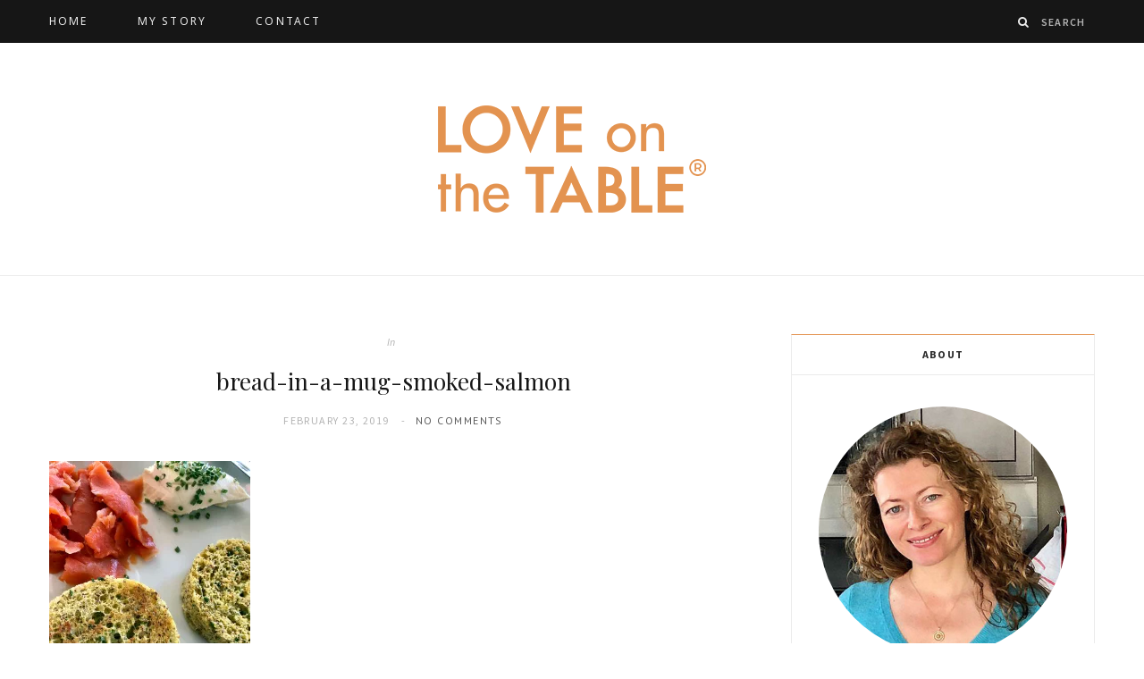

--- FILE ---
content_type: text/html; charset=UTF-8
request_url: https://www.loveonthetable.com/savory-bread-in-a-mug-recipe-low-carb/bread-in-a-mug-smoked-salmon/
body_size: 13166
content:

<!DOCTYPE html>
<html lang="en-US">

<head>

	<meta charset="UTF-8" />
	<meta http-equiv="x-ua-compatible" content="ie=edge" />
	<meta name="viewport" content="width=device-width, initial-scale=1" />
	<link rel="pingback" href="https://www.loveonthetable.com/xmlrpc.php" />
	<link rel="profile" href="http://gmpg.org/xfn/11" />
	
	<meta name='robots' content='index, follow, max-image-preview:large, max-snippet:-1, max-video-preview:-1' />

	<!-- This site is optimized with the Yoast SEO plugin v26.8 - https://yoast.com/product/yoast-seo-wordpress/ -->
	<title>bread-in-a-mug-smoked-salmon - Love On The Table®</title><link rel="preload" as="font" href="https://www.loveonthetable.com/wp-content/themes/cheerup/css/icons/fonts/ts-icons.woff2?v1.1" type="font/woff2" crossorigin="anonymous" />
	<link rel="canonical" href="https://www.loveonthetable.com/savory-bread-in-a-mug-recipe-low-carb/bread-in-a-mug-smoked-salmon/" />
	<meta property="og:locale" content="en_US" />
	<meta property="og:type" content="article" />
	<meta property="og:title" content="bread-in-a-mug-smoked-salmon - Love On The Table®" />
	<meta property="og:description" content="Savory bread in a mug with cold-smoked, wild-caught salmon" />
	<meta property="og:url" content="https://www.loveonthetable.com/savory-bread-in-a-mug-recipe-low-carb/bread-in-a-mug-smoked-salmon/" />
	<meta property="og:site_name" content="Love On The Table®" />
	<meta property="article:publisher" content="https://www.facebook.com/Love-On-The-Table-1874268589504591/" />
	<meta property="article:modified_time" content="2019-02-23T23:01:16+00:00" />
	<meta property="og:image" content="https://www.loveonthetable.com/savory-bread-in-a-mug-recipe-low-carb/bread-in-a-mug-smoked-salmon" />
	<meta property="og:image:width" content="800" />
	<meta property="og:image:height" content="1067" />
	<meta property="og:image:type" content="image/jpeg" />
	<meta name="twitter:card" content="summary_large_image" />
	<meta name="twitter:site" content="@LoveOnTable" />
	<script type="application/ld+json" class="yoast-schema-graph">{"@context":"https://schema.org","@graph":[{"@type":"WebPage","@id":"https://www.loveonthetable.com/savory-bread-in-a-mug-recipe-low-carb/bread-in-a-mug-smoked-salmon/","url":"https://www.loveonthetable.com/savory-bread-in-a-mug-recipe-low-carb/bread-in-a-mug-smoked-salmon/","name":"bread-in-a-mug-smoked-salmon - Love On The Table®","isPartOf":{"@id":"https://www.loveonthetable.com/#website"},"primaryImageOfPage":{"@id":"https://www.loveonthetable.com/savory-bread-in-a-mug-recipe-low-carb/bread-in-a-mug-smoked-salmon/#primaryimage"},"image":{"@id":"https://www.loveonthetable.com/savory-bread-in-a-mug-recipe-low-carb/bread-in-a-mug-smoked-salmon/#primaryimage"},"thumbnailUrl":"https://i0.wp.com/www.loveonthetable.com/wp-content/uploads/2019/02/bread-in-a-mug-smoked-salmon.jpg?fit=800%2C1067&ssl=1","datePublished":"2019-02-23T23:00:14+00:00","dateModified":"2019-02-23T23:01:16+00:00","breadcrumb":{"@id":"https://www.loveonthetable.com/savory-bread-in-a-mug-recipe-low-carb/bread-in-a-mug-smoked-salmon/#breadcrumb"},"inLanguage":"en-US","potentialAction":[{"@type":"ReadAction","target":["https://www.loveonthetable.com/savory-bread-in-a-mug-recipe-low-carb/bread-in-a-mug-smoked-salmon/"]}]},{"@type":"ImageObject","inLanguage":"en-US","@id":"https://www.loveonthetable.com/savory-bread-in-a-mug-recipe-low-carb/bread-in-a-mug-smoked-salmon/#primaryimage","url":"https://i0.wp.com/www.loveonthetable.com/wp-content/uploads/2019/02/bread-in-a-mug-smoked-salmon.jpg?fit=800%2C1067&ssl=1","contentUrl":"https://i0.wp.com/www.loveonthetable.com/wp-content/uploads/2019/02/bread-in-a-mug-smoked-salmon.jpg?fit=800%2C1067&ssl=1"},{"@type":"BreadcrumbList","@id":"https://www.loveonthetable.com/savory-bread-in-a-mug-recipe-low-carb/bread-in-a-mug-smoked-salmon/#breadcrumb","itemListElement":[{"@type":"ListItem","position":1,"name":"Home","item":"https://www.loveonthetable.com/"},{"@type":"ListItem","position":2,"name":"Savory Bread In A Mug (Low-Carb)","item":"https://www.loveonthetable.com/savory-bread-in-a-mug-recipe-low-carb/"},{"@type":"ListItem","position":3,"name":"bread-in-a-mug-smoked-salmon"}]},{"@type":"WebSite","@id":"https://www.loveonthetable.com/#website","url":"https://www.loveonthetable.com/","name":"Love On The Table®","description":"Keto. Low-Carb Paleo. Lectin-Free.","potentialAction":[{"@type":"SearchAction","target":{"@type":"EntryPoint","urlTemplate":"https://www.loveonthetable.com/?s={search_term_string}"},"query-input":{"@type":"PropertyValueSpecification","valueRequired":true,"valueName":"search_term_string"}}],"inLanguage":"en-US"}]}</script>
	<!-- / Yoast SEO plugin. -->


<link rel='dns-prefetch' href='//stats.wp.com' />
<link rel='dns-prefetch' href='//fonts.googleapis.com' />
<link rel='dns-prefetch' href='//v0.wordpress.com' />
<link rel='preconnect' href='//i0.wp.com' />
<link rel="alternate" type="application/rss+xml" title="Love On The Table® &raquo; Feed" href="https://www.loveonthetable.com/feed/" />
<link rel="alternate" type="application/rss+xml" title="Love On The Table® &raquo; Comments Feed" href="https://www.loveonthetable.com/comments/feed/" />
<link rel="alternate" type="application/rss+xml" title="Love On The Table® &raquo; bread-in-a-mug-smoked-salmon Comments Feed" href="https://www.loveonthetable.com/savory-bread-in-a-mug-recipe-low-carb/bread-in-a-mug-smoked-salmon/feed/" />
<link rel="alternate" title="oEmbed (JSON)" type="application/json+oembed" href="https://www.loveonthetable.com/wp-json/oembed/1.0/embed?url=https%3A%2F%2Fwww.loveonthetable.com%2Fsavory-bread-in-a-mug-recipe-low-carb%2Fbread-in-a-mug-smoked-salmon%2F" />
<link rel="alternate" title="oEmbed (XML)" type="text/xml+oembed" href="https://www.loveonthetable.com/wp-json/oembed/1.0/embed?url=https%3A%2F%2Fwww.loveonthetable.com%2Fsavory-bread-in-a-mug-recipe-low-carb%2Fbread-in-a-mug-smoked-salmon%2F&#038;format=xml" />
<style id='wp-img-auto-sizes-contain-inline-css' type='text/css'>
img:is([sizes=auto i],[sizes^="auto," i]){contain-intrinsic-size:3000px 1500px}
/*# sourceURL=wp-img-auto-sizes-contain-inline-css */
</style>
<link rel='stylesheet' id='cheerup-core-css' href='https://www.loveonthetable.com/wp-content/themes/cheerup/style.css?ver=8.1.0' type='text/css' media='all' />
<style id='wp-emoji-styles-inline-css' type='text/css'>

	img.wp-smiley, img.emoji {
		display: inline !important;
		border: none !important;
		box-shadow: none !important;
		height: 1em !important;
		width: 1em !important;
		margin: 0 0.07em !important;
		vertical-align: -0.1em !important;
		background: none !important;
		padding: 0 !important;
	}
/*# sourceURL=wp-emoji-styles-inline-css */
</style>
<style id='wp-block-library-inline-css' type='text/css'>
:root{--wp-block-synced-color:#7a00df;--wp-block-synced-color--rgb:122,0,223;--wp-bound-block-color:var(--wp-block-synced-color);--wp-editor-canvas-background:#ddd;--wp-admin-theme-color:#007cba;--wp-admin-theme-color--rgb:0,124,186;--wp-admin-theme-color-darker-10:#006ba1;--wp-admin-theme-color-darker-10--rgb:0,107,160.5;--wp-admin-theme-color-darker-20:#005a87;--wp-admin-theme-color-darker-20--rgb:0,90,135;--wp-admin-border-width-focus:2px}@media (min-resolution:192dpi){:root{--wp-admin-border-width-focus:1.5px}}.wp-element-button{cursor:pointer}:root .has-very-light-gray-background-color{background-color:#eee}:root .has-very-dark-gray-background-color{background-color:#313131}:root .has-very-light-gray-color{color:#eee}:root .has-very-dark-gray-color{color:#313131}:root .has-vivid-green-cyan-to-vivid-cyan-blue-gradient-background{background:linear-gradient(135deg,#00d084,#0693e3)}:root .has-purple-crush-gradient-background{background:linear-gradient(135deg,#34e2e4,#4721fb 50%,#ab1dfe)}:root .has-hazy-dawn-gradient-background{background:linear-gradient(135deg,#faaca8,#dad0ec)}:root .has-subdued-olive-gradient-background{background:linear-gradient(135deg,#fafae1,#67a671)}:root .has-atomic-cream-gradient-background{background:linear-gradient(135deg,#fdd79a,#004a59)}:root .has-nightshade-gradient-background{background:linear-gradient(135deg,#330968,#31cdcf)}:root .has-midnight-gradient-background{background:linear-gradient(135deg,#020381,#2874fc)}:root{--wp--preset--font-size--normal:16px;--wp--preset--font-size--huge:42px}.has-regular-font-size{font-size:1em}.has-larger-font-size{font-size:2.625em}.has-normal-font-size{font-size:var(--wp--preset--font-size--normal)}.has-huge-font-size{font-size:var(--wp--preset--font-size--huge)}.has-text-align-center{text-align:center}.has-text-align-left{text-align:left}.has-text-align-right{text-align:right}.has-fit-text{white-space:nowrap!important}#end-resizable-editor-section{display:none}.aligncenter{clear:both}.items-justified-left{justify-content:flex-start}.items-justified-center{justify-content:center}.items-justified-right{justify-content:flex-end}.items-justified-space-between{justify-content:space-between}.screen-reader-text{border:0;clip-path:inset(50%);height:1px;margin:-1px;overflow:hidden;padding:0;position:absolute;width:1px;word-wrap:normal!important}.screen-reader-text:focus{background-color:#ddd;clip-path:none;color:#444;display:block;font-size:1em;height:auto;left:5px;line-height:normal;padding:15px 23px 14px;text-decoration:none;top:5px;width:auto;z-index:100000}html :where(.has-border-color){border-style:solid}html :where([style*=border-top-color]){border-top-style:solid}html :where([style*=border-right-color]){border-right-style:solid}html :where([style*=border-bottom-color]){border-bottom-style:solid}html :where([style*=border-left-color]){border-left-style:solid}html :where([style*=border-width]){border-style:solid}html :where([style*=border-top-width]){border-top-style:solid}html :where([style*=border-right-width]){border-right-style:solid}html :where([style*=border-bottom-width]){border-bottom-style:solid}html :where([style*=border-left-width]){border-left-style:solid}html :where(img[class*=wp-image-]){height:auto;max-width:100%}:where(figure){margin:0 0 1em}html :where(.is-position-sticky){--wp-admin--admin-bar--position-offset:var(--wp-admin--admin-bar--height,0px)}@media screen and (max-width:600px){html :where(.is-position-sticky){--wp-admin--admin-bar--position-offset:0px}}

/*# sourceURL=wp-block-library-inline-css */
</style><style id='global-styles-inline-css' type='text/css'>
:root{--wp--preset--aspect-ratio--square: 1;--wp--preset--aspect-ratio--4-3: 4/3;--wp--preset--aspect-ratio--3-4: 3/4;--wp--preset--aspect-ratio--3-2: 3/2;--wp--preset--aspect-ratio--2-3: 2/3;--wp--preset--aspect-ratio--16-9: 16/9;--wp--preset--aspect-ratio--9-16: 9/16;--wp--preset--color--black: #000000;--wp--preset--color--cyan-bluish-gray: #abb8c3;--wp--preset--color--white: #ffffff;--wp--preset--color--pale-pink: #f78da7;--wp--preset--color--vivid-red: #cf2e2e;--wp--preset--color--luminous-vivid-orange: #ff6900;--wp--preset--color--luminous-vivid-amber: #fcb900;--wp--preset--color--light-green-cyan: #7bdcb5;--wp--preset--color--vivid-green-cyan: #00d084;--wp--preset--color--pale-cyan-blue: #8ed1fc;--wp--preset--color--vivid-cyan-blue: #0693e3;--wp--preset--color--vivid-purple: #9b51e0;--wp--preset--gradient--vivid-cyan-blue-to-vivid-purple: linear-gradient(135deg,rgb(6,147,227) 0%,rgb(155,81,224) 100%);--wp--preset--gradient--light-green-cyan-to-vivid-green-cyan: linear-gradient(135deg,rgb(122,220,180) 0%,rgb(0,208,130) 100%);--wp--preset--gradient--luminous-vivid-amber-to-luminous-vivid-orange: linear-gradient(135deg,rgb(252,185,0) 0%,rgb(255,105,0) 100%);--wp--preset--gradient--luminous-vivid-orange-to-vivid-red: linear-gradient(135deg,rgb(255,105,0) 0%,rgb(207,46,46) 100%);--wp--preset--gradient--very-light-gray-to-cyan-bluish-gray: linear-gradient(135deg,rgb(238,238,238) 0%,rgb(169,184,195) 100%);--wp--preset--gradient--cool-to-warm-spectrum: linear-gradient(135deg,rgb(74,234,220) 0%,rgb(151,120,209) 20%,rgb(207,42,186) 40%,rgb(238,44,130) 60%,rgb(251,105,98) 80%,rgb(254,248,76) 100%);--wp--preset--gradient--blush-light-purple: linear-gradient(135deg,rgb(255,206,236) 0%,rgb(152,150,240) 100%);--wp--preset--gradient--blush-bordeaux: linear-gradient(135deg,rgb(254,205,165) 0%,rgb(254,45,45) 50%,rgb(107,0,62) 100%);--wp--preset--gradient--luminous-dusk: linear-gradient(135deg,rgb(255,203,112) 0%,rgb(199,81,192) 50%,rgb(65,88,208) 100%);--wp--preset--gradient--pale-ocean: linear-gradient(135deg,rgb(255,245,203) 0%,rgb(182,227,212) 50%,rgb(51,167,181) 100%);--wp--preset--gradient--electric-grass: linear-gradient(135deg,rgb(202,248,128) 0%,rgb(113,206,126) 100%);--wp--preset--gradient--midnight: linear-gradient(135deg,rgb(2,3,129) 0%,rgb(40,116,252) 100%);--wp--preset--font-size--small: 13px;--wp--preset--font-size--medium: 20px;--wp--preset--font-size--large: 36px;--wp--preset--font-size--x-large: 42px;--wp--preset--spacing--20: 0.44rem;--wp--preset--spacing--30: 0.67rem;--wp--preset--spacing--40: 1rem;--wp--preset--spacing--50: 1.5rem;--wp--preset--spacing--60: 2.25rem;--wp--preset--spacing--70: 3.38rem;--wp--preset--spacing--80: 5.06rem;--wp--preset--shadow--natural: 6px 6px 9px rgba(0, 0, 0, 0.2);--wp--preset--shadow--deep: 12px 12px 50px rgba(0, 0, 0, 0.4);--wp--preset--shadow--sharp: 6px 6px 0px rgba(0, 0, 0, 0.2);--wp--preset--shadow--outlined: 6px 6px 0px -3px rgb(255, 255, 255), 6px 6px rgb(0, 0, 0);--wp--preset--shadow--crisp: 6px 6px 0px rgb(0, 0, 0);}:where(.is-layout-flex){gap: 0.5em;}:where(.is-layout-grid){gap: 0.5em;}body .is-layout-flex{display: flex;}.is-layout-flex{flex-wrap: wrap;align-items: center;}.is-layout-flex > :is(*, div){margin: 0;}body .is-layout-grid{display: grid;}.is-layout-grid > :is(*, div){margin: 0;}:where(.wp-block-columns.is-layout-flex){gap: 2em;}:where(.wp-block-columns.is-layout-grid){gap: 2em;}:where(.wp-block-post-template.is-layout-flex){gap: 1.25em;}:where(.wp-block-post-template.is-layout-grid){gap: 1.25em;}.has-black-color{color: var(--wp--preset--color--black) !important;}.has-cyan-bluish-gray-color{color: var(--wp--preset--color--cyan-bluish-gray) !important;}.has-white-color{color: var(--wp--preset--color--white) !important;}.has-pale-pink-color{color: var(--wp--preset--color--pale-pink) !important;}.has-vivid-red-color{color: var(--wp--preset--color--vivid-red) !important;}.has-luminous-vivid-orange-color{color: var(--wp--preset--color--luminous-vivid-orange) !important;}.has-luminous-vivid-amber-color{color: var(--wp--preset--color--luminous-vivid-amber) !important;}.has-light-green-cyan-color{color: var(--wp--preset--color--light-green-cyan) !important;}.has-vivid-green-cyan-color{color: var(--wp--preset--color--vivid-green-cyan) !important;}.has-pale-cyan-blue-color{color: var(--wp--preset--color--pale-cyan-blue) !important;}.has-vivid-cyan-blue-color{color: var(--wp--preset--color--vivid-cyan-blue) !important;}.has-vivid-purple-color{color: var(--wp--preset--color--vivid-purple) !important;}.has-black-background-color{background-color: var(--wp--preset--color--black) !important;}.has-cyan-bluish-gray-background-color{background-color: var(--wp--preset--color--cyan-bluish-gray) !important;}.has-white-background-color{background-color: var(--wp--preset--color--white) !important;}.has-pale-pink-background-color{background-color: var(--wp--preset--color--pale-pink) !important;}.has-vivid-red-background-color{background-color: var(--wp--preset--color--vivid-red) !important;}.has-luminous-vivid-orange-background-color{background-color: var(--wp--preset--color--luminous-vivid-orange) !important;}.has-luminous-vivid-amber-background-color{background-color: var(--wp--preset--color--luminous-vivid-amber) !important;}.has-light-green-cyan-background-color{background-color: var(--wp--preset--color--light-green-cyan) !important;}.has-vivid-green-cyan-background-color{background-color: var(--wp--preset--color--vivid-green-cyan) !important;}.has-pale-cyan-blue-background-color{background-color: var(--wp--preset--color--pale-cyan-blue) !important;}.has-vivid-cyan-blue-background-color{background-color: var(--wp--preset--color--vivid-cyan-blue) !important;}.has-vivid-purple-background-color{background-color: var(--wp--preset--color--vivid-purple) !important;}.has-black-border-color{border-color: var(--wp--preset--color--black) !important;}.has-cyan-bluish-gray-border-color{border-color: var(--wp--preset--color--cyan-bluish-gray) !important;}.has-white-border-color{border-color: var(--wp--preset--color--white) !important;}.has-pale-pink-border-color{border-color: var(--wp--preset--color--pale-pink) !important;}.has-vivid-red-border-color{border-color: var(--wp--preset--color--vivid-red) !important;}.has-luminous-vivid-orange-border-color{border-color: var(--wp--preset--color--luminous-vivid-orange) !important;}.has-luminous-vivid-amber-border-color{border-color: var(--wp--preset--color--luminous-vivid-amber) !important;}.has-light-green-cyan-border-color{border-color: var(--wp--preset--color--light-green-cyan) !important;}.has-vivid-green-cyan-border-color{border-color: var(--wp--preset--color--vivid-green-cyan) !important;}.has-pale-cyan-blue-border-color{border-color: var(--wp--preset--color--pale-cyan-blue) !important;}.has-vivid-cyan-blue-border-color{border-color: var(--wp--preset--color--vivid-cyan-blue) !important;}.has-vivid-purple-border-color{border-color: var(--wp--preset--color--vivid-purple) !important;}.has-vivid-cyan-blue-to-vivid-purple-gradient-background{background: var(--wp--preset--gradient--vivid-cyan-blue-to-vivid-purple) !important;}.has-light-green-cyan-to-vivid-green-cyan-gradient-background{background: var(--wp--preset--gradient--light-green-cyan-to-vivid-green-cyan) !important;}.has-luminous-vivid-amber-to-luminous-vivid-orange-gradient-background{background: var(--wp--preset--gradient--luminous-vivid-amber-to-luminous-vivid-orange) !important;}.has-luminous-vivid-orange-to-vivid-red-gradient-background{background: var(--wp--preset--gradient--luminous-vivid-orange-to-vivid-red) !important;}.has-very-light-gray-to-cyan-bluish-gray-gradient-background{background: var(--wp--preset--gradient--very-light-gray-to-cyan-bluish-gray) !important;}.has-cool-to-warm-spectrum-gradient-background{background: var(--wp--preset--gradient--cool-to-warm-spectrum) !important;}.has-blush-light-purple-gradient-background{background: var(--wp--preset--gradient--blush-light-purple) !important;}.has-blush-bordeaux-gradient-background{background: var(--wp--preset--gradient--blush-bordeaux) !important;}.has-luminous-dusk-gradient-background{background: var(--wp--preset--gradient--luminous-dusk) !important;}.has-pale-ocean-gradient-background{background: var(--wp--preset--gradient--pale-ocean) !important;}.has-electric-grass-gradient-background{background: var(--wp--preset--gradient--electric-grass) !important;}.has-midnight-gradient-background{background: var(--wp--preset--gradient--midnight) !important;}.has-small-font-size{font-size: var(--wp--preset--font-size--small) !important;}.has-medium-font-size{font-size: var(--wp--preset--font-size--medium) !important;}.has-large-font-size{font-size: var(--wp--preset--font-size--large) !important;}.has-x-large-font-size{font-size: var(--wp--preset--font-size--x-large) !important;}
/*# sourceURL=global-styles-inline-css */
</style>

<style id='classic-theme-styles-inline-css' type='text/css'>
/*! This file is auto-generated */
.wp-block-button__link{color:#fff;background-color:#32373c;border-radius:9999px;box-shadow:none;text-decoration:none;padding:calc(.667em + 2px) calc(1.333em + 2px);font-size:1.125em}.wp-block-file__button{background:#32373c;color:#fff;text-decoration:none}
/*# sourceURL=/wp-includes/css/classic-themes.min.css */
</style>
<link rel='stylesheet' id='contact-form-7-css' href='https://www.loveonthetable.com/wp-content/plugins/contact-form-7/includes/css/styles.css?ver=6.1.4' type='text/css' media='all' />
<link rel='stylesheet' id='cheerup-fonts-css' href='https://fonts.googleapis.com/css?family=Playfair+Display%3A400%2C400i%2C700i%7CSource+Sans+Pro%3A400%2C400i%2C600%2C700%7CNoto+Sans%3A400%2C700%7CLora%3A400i' type='text/css' media='all' />
<link rel='stylesheet' id='cheerup-icons-css' href='https://www.loveonthetable.com/wp-content/themes/cheerup/css/icons/icons.css?ver=8.1.0' type='text/css' media='all' />
<link rel='stylesheet' id='cheerup-lightbox-css' href='https://www.loveonthetable.com/wp-content/themes/cheerup/css/lightbox.css?ver=8.1.0' type='text/css' media='all' />
<link rel='stylesheet' id='cheerup-skin-css' href='https://www.loveonthetable.com/wp-content/themes/cheerup/css/skin-miranda.css?ver=8.1.0' type='text/css' media='all' />
<link rel='stylesheet' id='jetpack-subscriptions-css' href='https://www.loveonthetable.com/wp-content/plugins/jetpack/_inc/build/subscriptions/subscriptions.min.css?ver=15.4' type='text/css' media='all' />
<style id='jetpack_facebook_likebox-inline-css' type='text/css'>
.widget_facebook_likebox {
	overflow: hidden;
}

/*# sourceURL=https://www.loveonthetable.com/wp-content/plugins/jetpack/modules/widgets/facebook-likebox/style.css */
</style>
<link rel='stylesheet' id='cheerup-child-css' href='https://www.loveonthetable.com/wp-content/themes/cheerup-child/style.css?ver=f83c6ddd0e8dd0ba55cfed565f16810a' type='text/css' media='all' />
<style id='cheerup-child-inline-css' type='text/css'>
:root { --main-color: #e39350;
--main-color-rgb: 227,147,80;
--text-font: "PT Sans", system-ui, -apple-system, "Segoe UI", Arial, sans-serif;
--body-font: "PT Sans", system-ui, -apple-system, "Segoe UI", Arial, sans-serif; }
.entry-content { font-size: 15px; font-weight: 400; }
.post-content h1 { font-size: 25px; }
.post-content h2 { font-size: 23px; }
.post-content h3 { font-size: 20px; }
.post-content h4 { font-size: 18px; }
.post-content h5 { font-size: 16px; }
.post-content h6 { font-size: 14px; }
.post-excerpt { font-size: 15px; font-weight: 400; }


/*# sourceURL=cheerup-child-inline-css */
</style>
<link rel='stylesheet' id='cheerup-gfonts-custom-css' href='https://fonts.googleapis.com/css?family=PT+Sans%3A400%2C500%2C600%2C700' type='text/css' media='all' />
<script type="text/javascript" id="cheerup-lazy-inline-js-after">
/* <![CDATA[ */
/**
 * @copyright ThemeSphere
 * @preserve
 */
var BunyadLazy={};BunyadLazy.load=function(){function a(e,n){var t={};e.dataset.bgset&&e.dataset.sizes?(t.sizes=e.dataset.sizes,t.srcset=e.dataset.bgset):t.src=e.dataset.bgsrc,function(t){var a=t.dataset.ratio;if(0<a){const e=t.parentElement;if(e.classList.contains("media-ratio")){const n=e.style;n.getPropertyValue("--a-ratio")||(n.paddingBottom=100/a+"%")}}}(e);var a,o=document.createElement("img");for(a in o.onload=function(){var t="url('"+(o.currentSrc||o.src)+"')",a=e.style;a.backgroundImage!==t&&requestAnimationFrame(()=>{a.backgroundImage=t,n&&n()}),o.onload=null,o.onerror=null,o=null},o.onerror=o.onload,t)o.setAttribute(a,t[a]);o&&o.complete&&0<o.naturalWidth&&o.onload&&o.onload()}function e(t){t.dataset.loaded||a(t,()=>{document.dispatchEvent(new Event("lazyloaded")),t.dataset.loaded=1})}function n(t){"complete"===document.readyState?t():window.addEventListener("load",t)}return{initEarly:function(){var t,a=()=>{document.querySelectorAll(".img.bg-cover:not(.lazyload)").forEach(e)};"complete"!==document.readyState?(t=setInterval(a,150),n(()=>{a(),clearInterval(t)})):a()},callOnLoad:n,initBgImages:function(t){t&&n(()=>{document.querySelectorAll(".img.bg-cover").forEach(e)})},bgLoad:a}}(),BunyadLazy.load.initEarly();
//# sourceURL=cheerup-lazy-inline-js-after
/* ]]> */
</script>
<script type="text/javascript" src="https://www.loveonthetable.com/wp-includes/js/jquery/jquery.min.js?ver=3.7.1" id="jquery-core-js"></script>
<script type="text/javascript" src="https://www.loveonthetable.com/wp-includes/js/jquery/jquery-migrate.min.js?ver=3.4.1" id="jquery-migrate-js"></script>
<link rel="https://api.w.org/" href="https://www.loveonthetable.com/wp-json/" /><link rel="alternate" title="JSON" type="application/json" href="https://www.loveonthetable.com/wp-json/wp/v2/media/397" /><link rel="EditURI" type="application/rsd+xml" title="RSD" href="https://www.loveonthetable.com/xmlrpc.php?rsd" />

<link rel='shortlink' href='https://wp.me/a8Pcof-6p' />
	<style>img#wpstats{display:none}</style>
		<script>var Sphere_Plugin = {"ajaxurl":"https:\/\/www.loveonthetable.com\/wp-admin\/admin-ajax.php"};</script><link rel="icon" href="https://i0.wp.com/www.loveonthetable.com/wp-content/uploads/2018/06/cropped-favicon.png?fit=32%2C32&#038;ssl=1" sizes="32x32" />
<link rel="icon" href="https://i0.wp.com/www.loveonthetable.com/wp-content/uploads/2018/06/cropped-favicon.png?fit=192%2C192&#038;ssl=1" sizes="192x192" />
<link rel="apple-touch-icon" href="https://i0.wp.com/www.loveonthetable.com/wp-content/uploads/2018/06/cropped-favicon.png?fit=180%2C180&#038;ssl=1" />
<meta name="msapplication-TileImage" content="https://i0.wp.com/www.loveonthetable.com/wp-content/uploads/2018/06/cropped-favicon.png?fit=270%2C270&#038;ssl=1" />

	<!-- Global site tag (gtag.js) - Google Analytics -->
	<script async src="https://www.googletagmanager.com/gtag/js?id=UA-113248466-1"></script>
	<script>
	  window.dataLayer = window.dataLayer || [];
	  function gtag(){dataLayer.push(arguments);}
	  gtag('js', new Date());

	  gtag('config', 'UA-113248466-1');
	</script>


</head>

<body class="attachment wp-singular attachment-template-default single single-attachment postid-397 attachmentid-397 attachment-jpeg wp-theme-cheerup wp-child-theme-cheerup-child right-sidebar skin-miranda">


<div class="main-wrap">

	
	
	<header id="main-head" class="main-head ">
	
		
	<div class="top-bar dark cf">
	
		<div class="top-bar-content ts-contain" data-sticky-bar="1">
			<div class="wrap cf">
			
			<span class="mobile-nav"><i class="tsi tsi-bars"></i></span>
			
			
				
							
										
				<nav class="navigation navigation-main nav-relative dark">					
					<div class="menu-primary-menu-container"><ul id="menu-primary-menu" class="menu"><li id="menu-item-15" class="menu-item menu-item-type-custom menu-item-object-custom menu-item-15"><a href="http://loveonthetable.com">Home</a></li>
<li id="menu-item-13" class="menu-item menu-item-type-post_type menu-item-object-page menu-item-13"><a href="https://www.loveonthetable.com/about/">My Story</a></li>
<li id="menu-item-12" class="menu-item menu-item-type-post_type menu-item-object-page menu-item-12"><a href="https://www.loveonthetable.com/contact/">Contact</a></li>
</ul></div>				</nav>
				
								
							
			
				<div class="actions">
					
										
										
					
										
					<div class="search-action cf">
					
						<form method="get" class="search-form" action="https://www.loveonthetable.com/">
						
							<button type="submit" class="search-submit" aria-label="Search"><i class="tsi tsi-search"></i></button>
							<input type="search" class="search-field" name="s" placeholder="Search" value="" required />
							
						</form>
								
					</div>
					
									
				</div>
				
			</div>			
		</div>
		
	</div>
	
		<div class="inner ts-contain">	
			<div class="wrap logo-wrap cf">
			
						<div class="title">
			
			<a href="https://www.loveonthetable.com/" title="Love On The Table®" rel="home">
			
							
								
				<img src="https://www.loveonthetable.com/wp-content/uploads/2018/06/logo-300.png" class="logo-image" alt="Love On The Table®" width="300" height="120" />

						
			</a>
		
		</div>				
							
			</div>
		</div>
		
	</header> <!-- .main-head -->
	
	
		
	
<div class="main wrap">

	<div class="ts-row cf">
		<div class="col-8 main-content cf">
		
			
				
<article id="post-397" class="the-post single-default post-397 attachment type-attachment status-inherit">
	
	<header class="post-header the-post-header cf">
			
		<div class="post-meta post-meta-b post-meta-center the-post-meta has-below"><div class="meta-above"><span class="post-cat">
						<span class="text-in">In</span>
						
					</span>
					</div><h1 class="is-title post-title-alt">bread-in-a-mug-smoked-salmon</h1><div class="below meta-below"><a href="https://www.loveonthetable.com/savory-bread-in-a-mug-recipe-low-carb/bread-in-a-mug-smoked-salmon/" class="meta-item date-link">
						<time class="post-date" datetime="2019-02-23T16:00:14-04:00">February 23, 2019</time>
					</a> <span class="meta-sep"></span> <span class="meta-item comments"><a href="https://www.loveonthetable.com/savory-bread-in-a-mug-recipe-low-carb/bread-in-a-mug-smoked-salmon/#respond">No Comments</a></span></div></div>
		
	
	<div class="featured">
	
				
	</div>

			
	</header><!-- .post-header -->

				
		

				<script type="application/ld+json">
			{
				"@context": "https://schema.org/",
				"@type": "Recipe",
				"name": "bread-in-a-mug-smoked-salmon",
				"image": "",
				"author": {
					"@type": "Person",
					"name": "Angelika Ilina"
				},
				"datePublished": "2019-02-23",
				"recipeCategory": "",
				"recipeInstructions": [
					""
				],
				"recipeIngredient": [
									]
			}
		</script>



		<div class="post-content description cf entry-content content-normal">


			<p class="attachment"><a href='https://www.loveonthetable.com/wp-content/uploads/2019/02/bread-in-a-mug-smoked-salmon.jpg'><img fetchpriority="high" decoding="async" width="225" height="300" src="[data-uri]" class="attachment-medium size-medium lazyload" alt="Bread In A Mug with Smoked Salmon" sizes="(max-width: 225px) 100vw, 225px" data-srcset="https://i0.wp.com/www.loveonthetable.com/wp-content/uploads/2019/02/bread-in-a-mug-smoked-salmon.jpg?w=800&amp;ssl=1 800w, https://i0.wp.com/www.loveonthetable.com/wp-content/uploads/2019/02/bread-in-a-mug-smoked-salmon.jpg?resize=225%2C300&amp;ssl=1 225w, https://i0.wp.com/www.loveonthetable.com/wp-content/uploads/2019/02/bread-in-a-mug-smoked-salmon.jpg?resize=768%2C1024&amp;ssl=1 768w" data-src="https://i0.wp.com/www.loveonthetable.com/wp-content/uploads/2019/02/bread-in-a-mug-smoked-salmon.jpg?fit=225%2C300&amp;ssl=1" /></a></p>
				
		</div><!-- .post-content -->
		
		<div class="the-post-foot cf">
		
						
	
			<div class="tag-share cf">

								
																		
			</div>
			
		</div>
		
				
		
				
		
		
		<div class="comments">
				<div id="comments" class="comments-area">

		
	
		<div id="respond" class="comment-respond">
		<h3 id="reply-title" class="comment-reply-title"><span class="section-head"><span class="title">Write A Comment</span></span> <small><a rel="nofollow" id="cancel-comment-reply-link" href="/savory-bread-in-a-mug-recipe-low-carb/bread-in-a-mug-smoked-salmon/#respond" style="display:none;">Cancel Reply</a></small></h3><form action="https://www.loveonthetable.com/wp-comments-post.php" method="post" id="commentform" class="comment-form">
			<div class="inline-field"> 
				<input name="author" id="author" type="text" value="" aria-required="true" placeholder="Name" required />
			</div>

			<div class="inline-field"> 
				<input name="email" id="email" type="text" value="" aria-required="true" placeholder="Email" required />
			</div>
		

			<div class="inline-field"> 
				<input name="url" id="url" type="text" value="" placeholder="Website" />
			</div>
		

			<div class="reply-field cf">
				<textarea name="comment" id="comment" cols="45" rows="7" placeholder="Enter your comment here.." aria-required="true" required></textarea>
			</div>
	
			<p class="comment-form-cookies-consent">
				<input id="wp-comment-cookies-consent" name="wp-comment-cookies-consent" type="checkbox" value="yes" />
				<label for="wp-comment-cookies-consent">Save my name, email, and website in this browser for the next time I comment.
				</label>
			</p>
<p class="form-submit"><input name="submit" type="submit" id="comment-submit" class="submit" value="Post Comment" /> <input type='hidden' name='comment_post_ID' value='397' id='comment_post_ID' />
<input type='hidden' name='comment_parent' id='comment_parent' value='0' />
</p><p style="display: none;"><input type="hidden" id="akismet_comment_nonce" name="akismet_comment_nonce" value="0fe691d941" /></p><p style="display: none !important;" class="akismet-fields-container" data-prefix="ak_"><label>&#916;<textarea name="ak_hp_textarea" cols="45" rows="8" maxlength="100"></textarea></label><input type="hidden" id="ak_js_1" name="ak_js" value="55"/><script>document.getElementById( "ak_js_1" ).setAttribute( "value", ( new Date() ).getTime() );</script></p></form>	</div><!-- #respond -->
	
	</div><!-- #comments -->
		</div>		
</article> <!-- .the-post -->	
			
		</div>
		
			<aside class="col-4 sidebar" data-sticky="1">
		
		<div class="inner  theiaStickySidebar">
		
					<ul>
				
		<li id="bunyad-widget-about-3" class="widget widget-boxed widget-about">		
							
				<h5 class="widget-title block-head-widget has-style"><span class="title">About</span></h5>				
					
							
				<div class="author-image image-circle">
					<img src="https://www.loveonthetable.com/wp-content/uploads/2018/06/angelika-ilina-500.jpg" alt="About Me" />
				</div>
				
						
			<div class="text about-text"><p>Hello, my name is Angelika Ilina. Welcome to the Love On The Table® blog! I’m a foodie and a health-conscious eater. Yes, you can be both!</p>
</div>
			
						
			<div class="about-footer cf">
			
									<a href="https://www.loveonthetable.com/about/" class="more">Read More</a>
								
			</div>
			
						
			
						
			
					
		</li>
		
		<li id="bunyad-widget-social-3" class="widget widget-boxed widget-social">		
							
				<h5 class="widget-title block-head-widget has-style"><span class="title">Connect with Me</span></h5>				
					
			<div class="social-icons">
				
									<a href="https://www.facebook.com/loveontable" class="social-link" target="_blank"><i class="tsi tsi-facebook"></i>
						<span class="visuallyhidden">Facebook</span></a>
				
									<a href="https://twitter.com/loveontable" class="social-link" target="_blank"><i class="tsi tsi-twitter"></i>
						<span class="visuallyhidden">X (Twitter)</span></a>
				
									<a href="https://www.instagram.com/loveontable/" class="social-link" target="_blank"><i class="tsi tsi-instagram"></i>
						<span class="visuallyhidden">Instagram</span></a>
				
									<a href="https://www.youtube.com/channel/UC0X1384svAOYHWmgevr8s1w" class="social-link" target="_blank"><i class="tsi tsi-youtube-play"></i>
						<span class="visuallyhidden">YouTube</span></a>
				
								
			</div>
		
		</li>
<li id="blog_subscription-4" class="widget widget-boxed widget_blog_subscription jetpack_subscription_widget"><h5 class="widget-title block-head-widget has-style"><span class="title">Subscribe to My Blog via Email</span></h5>
			<div class="wp-block-jetpack-subscriptions__container">
			<form action="#" method="post" accept-charset="utf-8" id="subscribe-blog-blog_subscription-4"
				data-blog="130413047"
				data-post_access_level="everybody" >
									<div id="subscribe-text"><p>Never miss a post! Get fresh posts delivered to your inbox. Enter your email address below.</p>
</div>
										<p id="subscribe-email">
						<label id="jetpack-subscribe-label"
							class="screen-reader-text"
							for="subscribe-field-blog_subscription-4">
							Email Address						</label>
						<input type="email" name="email" autocomplete="email" required="required"
																					value=""
							id="subscribe-field-blog_subscription-4"
							placeholder="Email Address"
						/>
					</p>

					<p id="subscribe-submit"
											>
						<input type="hidden" name="action" value="subscribe"/>
						<input type="hidden" name="source" value="https://www.loveonthetable.com/savory-bread-in-a-mug-recipe-low-carb/bread-in-a-mug-smoked-salmon/"/>
						<input type="hidden" name="sub-type" value="widget"/>
						<input type="hidden" name="redirect_fragment" value="subscribe-blog-blog_subscription-4"/>
						<input type="hidden" id="_wpnonce" name="_wpnonce" value="ae496f8497" /><input type="hidden" name="_wp_http_referer" value="/savory-bread-in-a-mug-recipe-low-carb/bread-in-a-mug-smoked-salmon/" />						<button type="submit"
															class="wp-block-button__link"
																					name="jetpack_subscriptions_widget"
						>
							Subscribe Me!						</button>
					</p>
							</form>
						</div>
			
</li>
<li id="categories-5" class="widget widget-boxed widget_categories"><h5 class="widget-title block-head-widget has-style"><span class="title">Categories</span></h5>
			<ul>
					<li class="cat-item cat-item-24"><a href="https://www.loveonthetable.com/category/quick-easy-breakfasts/">Easy Breakfast</a>
</li>
	<li class="cat-item cat-item-44"><a href="https://www.loveonthetable.com/category/quick-easy-dinners/">Easy Dinner</a>
</li>
	<li class="cat-item cat-item-13"><a href="https://www.loveonthetable.com/category/easy-side-dishes/">Easy Side Dishes</a>
</li>
	<li class="cat-item cat-item-1"><a href="https://www.loveonthetable.com/category/eat-your-greens/">Eat Your Greens</a>
</li>
	<li class="cat-item cat-item-41"><a href="https://www.loveonthetable.com/category/eat-your-organ-meats/">Eat Your Organ Meats</a>
</li>
	<li class="cat-item cat-item-74"><a href="https://www.loveonthetable.com/category/flavorful-lamb/">Flavorful Lamb</a>
</li>
	<li class="cat-item cat-item-45"><a href="https://www.loveonthetable.com/category/for-the-adventurous-palate/">For The Adventurous Palate</a>
</li>
	<li class="cat-item cat-item-18"><a href="https://www.loveonthetable.com/category/fresh-salads/">Fresh Salads</a>
</li>
	<li class="cat-item cat-item-22"><a href="https://www.loveonthetable.com/category/from-russia-with-love/">From Russia With Love</a>
</li>
	<li class="cat-item cat-item-23"><a href="https://www.loveonthetable.com/category/guilt-free-desserts/">Guilt-Free Desserts</a>
</li>
	<li class="cat-item cat-item-72"><a href="https://www.loveonthetable.com/category/its-snack-time/">It&#039;s Snack Time!</a>
</li>
	<li class="cat-item cat-item-32"><a href="https://www.loveonthetable.com/category/juicy-chicken/">Juicy Chicken</a>
</li>
	<li class="cat-item cat-item-68"><a href="https://www.loveonthetable.com/category/mistake-favorites/">Mistake Favorites</a>
</li>
	<li class="cat-item cat-item-70"><a href="https://www.loveonthetable.com/category/product-reviews/">Product Reviews</a>
</li>
	<li class="cat-item cat-item-14"><a href="https://www.loveonthetable.com/category/refreshing-drinks/">Refreshing Drinks</a>
</li>
	<li class="cat-item cat-item-43"><a href="https://www.loveonthetable.com/category/signature-recipes/">Signature Recipes</a>
</li>
	<li class="cat-item cat-item-46"><a href="https://www.loveonthetable.com/category/soups-stews-broths/">Soups, Stews, and Broths</a>
</li>
	<li class="cat-item cat-item-75"><a href="https://www.loveonthetable.com/category/succulent-fish-seafood/">Succulent Fish &amp; Seafood</a>
</li>
	<li class="cat-item cat-item-42"><a href="https://www.loveonthetable.com/category/tender-beef/">Tender Beef</a>
</li>
	<li class="cat-item cat-item-10"><a href="https://www.loveonthetable.com/category/tips-to-make-your-life-easier/">Tips To Make Your Life Easier</a>
</li>
	<li class="cat-item cat-item-50"><a href="https://www.loveonthetable.com/category/weekend-breakfasts/">Weekend Breakfast</a>
</li>
			</ul>

			</li>

		<li id="bunyad-posts-widget-3" class="widget widget-boxed widget-posts">		
							
				<h5 class="widget-title block-head-widget has-style"><span class="title">Fresh Posts</span></h5>				
						
			<ul class="posts cf meta-below">
						
								
				<li class="post cf">
				
										
					<div class="post-thumb">
						<a href="https://www.loveonthetable.com/savory-bread-in-a-mug-recipe-low-carb/" class="image-link media-ratio ar-cheerup-thumb"><span data-bgsrc="https://i0.wp.com/www.loveonthetable.com/wp-content/uploads/2019/02/bread-in-a-mug-slices.jpg?fit=770%2C952&amp;ssl=1" class="img bg-cover wp-post-image attachment-large size-large lazyload" role="img" data-bgset="https://i0.wp.com/www.loveonthetable.com/wp-content/uploads/2019/02/bread-in-a-mug-slices.jpg?w=800&amp;ssl=1 800w, https://i0.wp.com/www.loveonthetable.com/wp-content/uploads/2019/02/bread-in-a-mug-slices.jpg?resize=243%2C300&amp;ssl=1 243w, https://i0.wp.com/www.loveonthetable.com/wp-content/uploads/2019/02/bread-in-a-mug-slices.jpg?resize=768%2C949&amp;ssl=1 768w" data-sizes="auto, (max-width: 87px) 100vw, 87px" aria-label="Low-Carb Bread In A Mug Slices"></span></a>					</div>

										
					<div class="content">

						<div class="post-meta post-meta-b post-meta-left has-below"><h4 class="is-title post-title"><a href="https://www.loveonthetable.com/savory-bread-in-a-mug-recipe-low-carb/">Savory Bread In A Mug (Low-Carb)</a></h4><div class="below meta-below"><a href="https://www.loveonthetable.com/savory-bread-in-a-mug-recipe-low-carb/" class="meta-item date-link">
						<time class="post-date" datetime="2019-02-23T16:42:36-04:00">February 23, 2019</time>
					</a></div></div>														
												
					</div>
				
				</li>
				
								
						
								
				<li class="post cf">
				
										
					<div class="post-thumb">
						<a href="https://www.loveonthetable.com/easy-roasted-chicken-recipe/" class="image-link media-ratio ar-cheerup-thumb"><span data-bgsrc="https://i0.wp.com/www.loveonthetable.com/wp-content/uploads/2018/09/easy-roasted-chicken-paprika.jpg?fit=770%2C905&amp;ssl=1" class="img bg-cover wp-post-image attachment-large size-large lazyload" role="img" data-bgset="https://i0.wp.com/www.loveonthetable.com/wp-content/uploads/2018/09/easy-roasted-chicken-paprika.jpg?w=800&amp;ssl=1 800w, https://i0.wp.com/www.loveonthetable.com/wp-content/uploads/2018/09/easy-roasted-chicken-paprika.jpg?resize=255%2C300&amp;ssl=1 255w, https://i0.wp.com/www.loveonthetable.com/wp-content/uploads/2018/09/easy-roasted-chicken-paprika.jpg?resize=768%2C902&amp;ssl=1 768w" data-sizes="auto, (max-width: 87px) 100vw, 87px" aria-label="Easy Roasted Chicken with Paprika"></span></a>					</div>

										
					<div class="content">

						<div class="post-meta post-meta-b post-meta-left has-below"><h4 class="is-title post-title"><a href="https://www.loveonthetable.com/easy-roasted-chicken-recipe/">Marc&#8217;s Roasted Chicken</a></h4><div class="below meta-below"><a href="https://www.loveonthetable.com/easy-roasted-chicken-recipe/" class="meta-item date-link">
						<time class="post-date" datetime="2018-09-22T09:40:11-04:00">September 22, 2018</time>
					</a></div></div>														
												
					</div>
				
				</li>
				
								
						
								
				<li class="post cf">
				
										
					<div class="post-thumb">
						<a href="https://www.loveonthetable.com/annushka-russian-cake-recipe-low-carb/" class="image-link media-ratio ar-cheerup-thumb"><span data-bgsrc="https://i0.wp.com/www.loveonthetable.com/wp-content/uploads/2018/07/annushka-russian-cake-recipe.jpg?fit=770%2C711&amp;ssl=1" class="img bg-cover wp-post-image attachment-large size-large lazyload" role="img" data-bgset="https://i0.wp.com/www.loveonthetable.com/wp-content/uploads/2018/07/annushka-russian-cake-recipe.jpg?w=800&amp;ssl=1 800w, https://i0.wp.com/www.loveonthetable.com/wp-content/uploads/2018/07/annushka-russian-cake-recipe.jpg?resize=300%2C277&amp;ssl=1 300w, https://i0.wp.com/www.loveonthetable.com/wp-content/uploads/2018/07/annushka-russian-cake-recipe.jpg?resize=768%2C709&amp;ssl=1 768w" data-sizes="auto, (max-width: 87px) 100vw, 87px" aria-label="Annushka Russian Cake Recipe"></span></a>					</div>

										
					<div class="content">

						<div class="post-meta post-meta-b post-meta-left has-below"><h4 class="is-title post-title"><a href="https://www.loveonthetable.com/annushka-russian-cake-recipe-low-carb/">Grandma Fira&#8217;s &#8220;Annushka&#8221; Russian Cake (Low-Carb)</a></h4><div class="below meta-below"><a href="https://www.loveonthetable.com/annushka-russian-cake-recipe-low-carb/" class="meta-item date-link">
						<time class="post-date" datetime="2018-07-21T14:53:49-04:00">July 21, 2018</time>
					</a></div></div>														
												
					</div>
				
				</li>
				
								
						</ul>
		
		</li>
		
		<li id="facebook-likebox-2" class="widget widget-boxed widget_facebook_likebox"><h5 class="widget-title block-head-widget has-style"><span class="title"><a href="https://www.facebook.com/loveontable">Facebook</a></span></h5>		<div id="fb-root"></div>
		<div class="fb-page" data-href="https://www.facebook.com/loveontable" data-width="340"  data-height="580" data-hide-cover="false" data-show-facepile="true" data-tabs="timeline" data-hide-cta="false" data-small-header="false">
		<div class="fb-xfbml-parse-ignore"><blockquote cite="https://www.facebook.com/loveontable"><a href="https://www.facebook.com/loveontable">Facebook</a></blockquote></div>
		</div>
		</li>
			</ul>
				
		</div>

	</aside>		
	</div> <!-- .ts-row -->
</div> <!-- .main -->


	
	
	<footer class="main-footer contrast">

				
		
				

				
		<section class="lower-footer cf">
			<div class="wrap">
			
						
				<div class="bottom cf">
					<p class="copyright text">&copy; 2026 Love On The Table®. All Rights Reserved. The content on this website may not be copied or reproduced in any manner whatsoever without prior written permission.</p>

					
					<ul class="social-icons">
					
												<li>
								<a href="https://www.facebook.com/loveontable" class="social-link" target="_blank"><i class="tsi tsi-facebook"></i>
									<span class="label">Facebook</span></a>
							</li>
						
												<li>
								<a href="https://www.instagram.com/loveontable/" class="social-link" target="_blank"><i class="tsi tsi-instagram"></i>
									<span class="label">Instagram</span></a>
							</li>
						
												<li>
								<a href="https://www.youtube.com/channel/UC0X1384svAOYHWmgevr8s1w" class="social-link" target="_blank"><i class="tsi tsi-youtube-play"></i>
									<span class="label">YouTube</span></a>
							</li>
						
											
						
					</ul>
				</div>
			</div>
		</section>
		
				
	</footer>	
	
</div> <!-- .main-wrap -->


<div class="mobile-menu-container off-canvas" id="mobile-menu">

	<a href="#" class="close" title="Close"><i class="tsi tsi-times"></i></a>
	
	<div class="logo">
			</div>
	
		
		<ul class="mobile-menu"></ul>

	</div>


<script type="speculationrules">
{"prefetch":[{"source":"document","where":{"and":[{"href_matches":"/*"},{"not":{"href_matches":["/wp-*.php","/wp-admin/*","/wp-content/uploads/*","/wp-content/*","/wp-content/plugins/*","/wp-content/themes/cheerup-child/*","/wp-content/themes/cheerup/*","/*\\?(.+)"]}},{"not":{"selector_matches":"a[rel~=\"nofollow\"]"}},{"not":{"selector_matches":".no-prefetch, .no-prefetch a"}}]},"eagerness":"conservative"}]}
</script>
<script type="text/javascript" id="cheerup-lazyload-js-extra">
/* <![CDATA[ */
var BunyadLazyConf = {"type":"normal"};
//# sourceURL=cheerup-lazyload-js-extra
/* ]]> */
</script>
<script type="text/javascript" src="https://www.loveonthetable.com/wp-content/themes/cheerup/js/lazyload.js?ver=8.1.0" id="cheerup-lazyload-js"></script>
<script type="text/javascript" src="https://www.loveonthetable.com/wp-includes/js/dist/hooks.min.js?ver=dd5603f07f9220ed27f1" id="wp-hooks-js"></script>
<script type="text/javascript" src="https://www.loveonthetable.com/wp-includes/js/dist/i18n.min.js?ver=c26c3dc7bed366793375" id="wp-i18n-js"></script>
<script type="text/javascript" id="wp-i18n-js-after">
/* <![CDATA[ */
wp.i18n.setLocaleData( { 'text direction\u0004ltr': [ 'ltr' ] } );
//# sourceURL=wp-i18n-js-after
/* ]]> */
</script>
<script type="text/javascript" src="https://www.loveonthetable.com/wp-content/plugins/contact-form-7/includes/swv/js/index.js?ver=6.1.4" id="swv-js"></script>
<script type="text/javascript" id="contact-form-7-js-before">
/* <![CDATA[ */
var wpcf7 = {
    "api": {
        "root": "https:\/\/www.loveonthetable.com\/wp-json\/",
        "namespace": "contact-form-7\/v1"
    }
};
//# sourceURL=contact-form-7-js-before
/* ]]> */
</script>
<script type="text/javascript" src="https://www.loveonthetable.com/wp-content/plugins/contact-form-7/includes/js/index.js?ver=6.1.4" id="contact-form-7-js"></script>
<script type="text/javascript" src="https://www.loveonthetable.com/wp-content/themes/cheerup/js/jquery.mfp-lightbox.js?ver=8.1.0" id="magnific-popup-js"></script>
<script type="text/javascript" src="https://www.loveonthetable.com/wp-content/themes/cheerup/js/jquery.fitvids.js?ver=8.1.0" id="jquery-fitvids-js"></script>
<script type="text/javascript" src="https://www.loveonthetable.com/wp-includes/js/imagesloaded.min.js?ver=5.0.0" id="imagesloaded-js"></script>
<script type="text/javascript" src="https://www.loveonthetable.com/wp-content/themes/cheerup/js/jquery.sticky-sidebar.js?ver=8.1.0" id="theia-sticky-sidebar-js"></script>
<script type="text/javascript" id="cheerup-theme-js-extra">
/* <![CDATA[ */
var Bunyad = {"custom_ajax_url":"/savory-bread-in-a-mug-recipe-low-carb/bread-in-a-mug-smoked-salmon/"};
//# sourceURL=cheerup-theme-js-extra
/* ]]> */
</script>
<script type="text/javascript" src="https://www.loveonthetable.com/wp-content/themes/cheerup/js/theme.js?ver=8.1.0" id="cheerup-theme-js"></script>
<script type="text/javascript" id="jetpack-facebook-embed-js-extra">
/* <![CDATA[ */
var jpfbembed = {"appid":"249643311490","locale":"en_US"};
//# sourceURL=jetpack-facebook-embed-js-extra
/* ]]> */
</script>
<script type="text/javascript" src="https://www.loveonthetable.com/wp-content/plugins/jetpack/_inc/build/facebook-embed.min.js?ver=15.4" id="jetpack-facebook-embed-js"></script>
<script type="text/javascript" src="https://www.google.com/recaptcha/api.js?render=6LcM1YEUAAAAAKHQc4hu9yLHoCyr6e8030XcPhZi&amp;ver=3.0" id="google-recaptcha-js"></script>
<script type="text/javascript" src="https://www.loveonthetable.com/wp-includes/js/dist/vendor/wp-polyfill.min.js?ver=3.15.0" id="wp-polyfill-js"></script>
<script type="text/javascript" id="wpcf7-recaptcha-js-before">
/* <![CDATA[ */
var wpcf7_recaptcha = {
    "sitekey": "6LcM1YEUAAAAAKHQc4hu9yLHoCyr6e8030XcPhZi",
    "actions": {
        "homepage": "homepage",
        "contactform": "contactform"
    }
};
//# sourceURL=wpcf7-recaptcha-js-before
/* ]]> */
</script>
<script type="text/javascript" src="https://www.loveonthetable.com/wp-content/plugins/contact-form-7/modules/recaptcha/index.js?ver=6.1.4" id="wpcf7-recaptcha-js"></script>
<script type="text/javascript" id="jetpack-stats-js-before">
/* <![CDATA[ */
_stq = window._stq || [];
_stq.push([ "view", {"v":"ext","blog":"130413047","post":"397","tz":"-4","srv":"www.loveonthetable.com","j":"1:15.4"} ]);
_stq.push([ "clickTrackerInit", "130413047", "397" ]);
//# sourceURL=jetpack-stats-js-before
/* ]]> */
</script>
<script type="text/javascript" src="https://stats.wp.com/e-202605.js" id="jetpack-stats-js" defer="defer" data-wp-strategy="defer"></script>
<script type="text/javascript" src="https://www.loveonthetable.com/wp-includes/js/comment-reply.min.js?ver=f83c6ddd0e8dd0ba55cfed565f16810a" id="comment-reply-js" async="async" data-wp-strategy="async" fetchpriority="low"></script>
<script defer type="text/javascript" src="https://www.loveonthetable.com/wp-content/plugins/akismet/_inc/akismet-frontend.js?ver=1762998110" id="akismet-frontend-js"></script>
<script id="wp-emoji-settings" type="application/json">
{"baseUrl":"https://s.w.org/images/core/emoji/17.0.2/72x72/","ext":".png","svgUrl":"https://s.w.org/images/core/emoji/17.0.2/svg/","svgExt":".svg","source":{"concatemoji":"https://www.loveonthetable.com/wp-includes/js/wp-emoji-release.min.js?ver=f83c6ddd0e8dd0ba55cfed565f16810a"}}
</script>
<script type="module">
/* <![CDATA[ */
/*! This file is auto-generated */
const a=JSON.parse(document.getElementById("wp-emoji-settings").textContent),o=(window._wpemojiSettings=a,"wpEmojiSettingsSupports"),s=["flag","emoji"];function i(e){try{var t={supportTests:e,timestamp:(new Date).valueOf()};sessionStorage.setItem(o,JSON.stringify(t))}catch(e){}}function c(e,t,n){e.clearRect(0,0,e.canvas.width,e.canvas.height),e.fillText(t,0,0);t=new Uint32Array(e.getImageData(0,0,e.canvas.width,e.canvas.height).data);e.clearRect(0,0,e.canvas.width,e.canvas.height),e.fillText(n,0,0);const a=new Uint32Array(e.getImageData(0,0,e.canvas.width,e.canvas.height).data);return t.every((e,t)=>e===a[t])}function p(e,t){e.clearRect(0,0,e.canvas.width,e.canvas.height),e.fillText(t,0,0);var n=e.getImageData(16,16,1,1);for(let e=0;e<n.data.length;e++)if(0!==n.data[e])return!1;return!0}function u(e,t,n,a){switch(t){case"flag":return n(e,"\ud83c\udff3\ufe0f\u200d\u26a7\ufe0f","\ud83c\udff3\ufe0f\u200b\u26a7\ufe0f")?!1:!n(e,"\ud83c\udde8\ud83c\uddf6","\ud83c\udde8\u200b\ud83c\uddf6")&&!n(e,"\ud83c\udff4\udb40\udc67\udb40\udc62\udb40\udc65\udb40\udc6e\udb40\udc67\udb40\udc7f","\ud83c\udff4\u200b\udb40\udc67\u200b\udb40\udc62\u200b\udb40\udc65\u200b\udb40\udc6e\u200b\udb40\udc67\u200b\udb40\udc7f");case"emoji":return!a(e,"\ud83e\u1fac8")}return!1}function f(e,t,n,a){let r;const o=(r="undefined"!=typeof WorkerGlobalScope&&self instanceof WorkerGlobalScope?new OffscreenCanvas(300,150):document.createElement("canvas")).getContext("2d",{willReadFrequently:!0}),s=(o.textBaseline="top",o.font="600 32px Arial",{});return e.forEach(e=>{s[e]=t(o,e,n,a)}),s}function r(e){var t=document.createElement("script");t.src=e,t.defer=!0,document.head.appendChild(t)}a.supports={everything:!0,everythingExceptFlag:!0},new Promise(t=>{let n=function(){try{var e=JSON.parse(sessionStorage.getItem(o));if("object"==typeof e&&"number"==typeof e.timestamp&&(new Date).valueOf()<e.timestamp+604800&&"object"==typeof e.supportTests)return e.supportTests}catch(e){}return null}();if(!n){if("undefined"!=typeof Worker&&"undefined"!=typeof OffscreenCanvas&&"undefined"!=typeof URL&&URL.createObjectURL&&"undefined"!=typeof Blob)try{var e="postMessage("+f.toString()+"("+[JSON.stringify(s),u.toString(),c.toString(),p.toString()].join(",")+"));",a=new Blob([e],{type:"text/javascript"});const r=new Worker(URL.createObjectURL(a),{name:"wpTestEmojiSupports"});return void(r.onmessage=e=>{i(n=e.data),r.terminate(),t(n)})}catch(e){}i(n=f(s,u,c,p))}t(n)}).then(e=>{for(const n in e)a.supports[n]=e[n],a.supports.everything=a.supports.everything&&a.supports[n],"flag"!==n&&(a.supports.everythingExceptFlag=a.supports.everythingExceptFlag&&a.supports[n]);var t;a.supports.everythingExceptFlag=a.supports.everythingExceptFlag&&!a.supports.flag,a.supports.everything||((t=a.source||{}).concatemoji?r(t.concatemoji):t.wpemoji&&t.twemoji&&(r(t.twemoji),r(t.wpemoji)))});
//# sourceURL=https://www.loveonthetable.com/wp-includes/js/wp-emoji-loader.min.js
/* ]]> */
</script>

</body>
</html>

--- FILE ---
content_type: text/html; charset=utf-8
request_url: https://www.google.com/recaptcha/api2/anchor?ar=1&k=6LcM1YEUAAAAAKHQc4hu9yLHoCyr6e8030XcPhZi&co=aHR0cHM6Ly93d3cubG92ZW9udGhldGFibGUuY29tOjQ0Mw..&hl=en&v=N67nZn4AqZkNcbeMu4prBgzg&size=invisible&anchor-ms=20000&execute-ms=30000&cb=ttzjhcfrkkhm
body_size: 48659
content:
<!DOCTYPE HTML><html dir="ltr" lang="en"><head><meta http-equiv="Content-Type" content="text/html; charset=UTF-8">
<meta http-equiv="X-UA-Compatible" content="IE=edge">
<title>reCAPTCHA</title>
<style type="text/css">
/* cyrillic-ext */
@font-face {
  font-family: 'Roboto';
  font-style: normal;
  font-weight: 400;
  font-stretch: 100%;
  src: url(//fonts.gstatic.com/s/roboto/v48/KFO7CnqEu92Fr1ME7kSn66aGLdTylUAMa3GUBHMdazTgWw.woff2) format('woff2');
  unicode-range: U+0460-052F, U+1C80-1C8A, U+20B4, U+2DE0-2DFF, U+A640-A69F, U+FE2E-FE2F;
}
/* cyrillic */
@font-face {
  font-family: 'Roboto';
  font-style: normal;
  font-weight: 400;
  font-stretch: 100%;
  src: url(//fonts.gstatic.com/s/roboto/v48/KFO7CnqEu92Fr1ME7kSn66aGLdTylUAMa3iUBHMdazTgWw.woff2) format('woff2');
  unicode-range: U+0301, U+0400-045F, U+0490-0491, U+04B0-04B1, U+2116;
}
/* greek-ext */
@font-face {
  font-family: 'Roboto';
  font-style: normal;
  font-weight: 400;
  font-stretch: 100%;
  src: url(//fonts.gstatic.com/s/roboto/v48/KFO7CnqEu92Fr1ME7kSn66aGLdTylUAMa3CUBHMdazTgWw.woff2) format('woff2');
  unicode-range: U+1F00-1FFF;
}
/* greek */
@font-face {
  font-family: 'Roboto';
  font-style: normal;
  font-weight: 400;
  font-stretch: 100%;
  src: url(//fonts.gstatic.com/s/roboto/v48/KFO7CnqEu92Fr1ME7kSn66aGLdTylUAMa3-UBHMdazTgWw.woff2) format('woff2');
  unicode-range: U+0370-0377, U+037A-037F, U+0384-038A, U+038C, U+038E-03A1, U+03A3-03FF;
}
/* math */
@font-face {
  font-family: 'Roboto';
  font-style: normal;
  font-weight: 400;
  font-stretch: 100%;
  src: url(//fonts.gstatic.com/s/roboto/v48/KFO7CnqEu92Fr1ME7kSn66aGLdTylUAMawCUBHMdazTgWw.woff2) format('woff2');
  unicode-range: U+0302-0303, U+0305, U+0307-0308, U+0310, U+0312, U+0315, U+031A, U+0326-0327, U+032C, U+032F-0330, U+0332-0333, U+0338, U+033A, U+0346, U+034D, U+0391-03A1, U+03A3-03A9, U+03B1-03C9, U+03D1, U+03D5-03D6, U+03F0-03F1, U+03F4-03F5, U+2016-2017, U+2034-2038, U+203C, U+2040, U+2043, U+2047, U+2050, U+2057, U+205F, U+2070-2071, U+2074-208E, U+2090-209C, U+20D0-20DC, U+20E1, U+20E5-20EF, U+2100-2112, U+2114-2115, U+2117-2121, U+2123-214F, U+2190, U+2192, U+2194-21AE, U+21B0-21E5, U+21F1-21F2, U+21F4-2211, U+2213-2214, U+2216-22FF, U+2308-230B, U+2310, U+2319, U+231C-2321, U+2336-237A, U+237C, U+2395, U+239B-23B7, U+23D0, U+23DC-23E1, U+2474-2475, U+25AF, U+25B3, U+25B7, U+25BD, U+25C1, U+25CA, U+25CC, U+25FB, U+266D-266F, U+27C0-27FF, U+2900-2AFF, U+2B0E-2B11, U+2B30-2B4C, U+2BFE, U+3030, U+FF5B, U+FF5D, U+1D400-1D7FF, U+1EE00-1EEFF;
}
/* symbols */
@font-face {
  font-family: 'Roboto';
  font-style: normal;
  font-weight: 400;
  font-stretch: 100%;
  src: url(//fonts.gstatic.com/s/roboto/v48/KFO7CnqEu92Fr1ME7kSn66aGLdTylUAMaxKUBHMdazTgWw.woff2) format('woff2');
  unicode-range: U+0001-000C, U+000E-001F, U+007F-009F, U+20DD-20E0, U+20E2-20E4, U+2150-218F, U+2190, U+2192, U+2194-2199, U+21AF, U+21E6-21F0, U+21F3, U+2218-2219, U+2299, U+22C4-22C6, U+2300-243F, U+2440-244A, U+2460-24FF, U+25A0-27BF, U+2800-28FF, U+2921-2922, U+2981, U+29BF, U+29EB, U+2B00-2BFF, U+4DC0-4DFF, U+FFF9-FFFB, U+10140-1018E, U+10190-1019C, U+101A0, U+101D0-101FD, U+102E0-102FB, U+10E60-10E7E, U+1D2C0-1D2D3, U+1D2E0-1D37F, U+1F000-1F0FF, U+1F100-1F1AD, U+1F1E6-1F1FF, U+1F30D-1F30F, U+1F315, U+1F31C, U+1F31E, U+1F320-1F32C, U+1F336, U+1F378, U+1F37D, U+1F382, U+1F393-1F39F, U+1F3A7-1F3A8, U+1F3AC-1F3AF, U+1F3C2, U+1F3C4-1F3C6, U+1F3CA-1F3CE, U+1F3D4-1F3E0, U+1F3ED, U+1F3F1-1F3F3, U+1F3F5-1F3F7, U+1F408, U+1F415, U+1F41F, U+1F426, U+1F43F, U+1F441-1F442, U+1F444, U+1F446-1F449, U+1F44C-1F44E, U+1F453, U+1F46A, U+1F47D, U+1F4A3, U+1F4B0, U+1F4B3, U+1F4B9, U+1F4BB, U+1F4BF, U+1F4C8-1F4CB, U+1F4D6, U+1F4DA, U+1F4DF, U+1F4E3-1F4E6, U+1F4EA-1F4ED, U+1F4F7, U+1F4F9-1F4FB, U+1F4FD-1F4FE, U+1F503, U+1F507-1F50B, U+1F50D, U+1F512-1F513, U+1F53E-1F54A, U+1F54F-1F5FA, U+1F610, U+1F650-1F67F, U+1F687, U+1F68D, U+1F691, U+1F694, U+1F698, U+1F6AD, U+1F6B2, U+1F6B9-1F6BA, U+1F6BC, U+1F6C6-1F6CF, U+1F6D3-1F6D7, U+1F6E0-1F6EA, U+1F6F0-1F6F3, U+1F6F7-1F6FC, U+1F700-1F7FF, U+1F800-1F80B, U+1F810-1F847, U+1F850-1F859, U+1F860-1F887, U+1F890-1F8AD, U+1F8B0-1F8BB, U+1F8C0-1F8C1, U+1F900-1F90B, U+1F93B, U+1F946, U+1F984, U+1F996, U+1F9E9, U+1FA00-1FA6F, U+1FA70-1FA7C, U+1FA80-1FA89, U+1FA8F-1FAC6, U+1FACE-1FADC, U+1FADF-1FAE9, U+1FAF0-1FAF8, U+1FB00-1FBFF;
}
/* vietnamese */
@font-face {
  font-family: 'Roboto';
  font-style: normal;
  font-weight: 400;
  font-stretch: 100%;
  src: url(//fonts.gstatic.com/s/roboto/v48/KFO7CnqEu92Fr1ME7kSn66aGLdTylUAMa3OUBHMdazTgWw.woff2) format('woff2');
  unicode-range: U+0102-0103, U+0110-0111, U+0128-0129, U+0168-0169, U+01A0-01A1, U+01AF-01B0, U+0300-0301, U+0303-0304, U+0308-0309, U+0323, U+0329, U+1EA0-1EF9, U+20AB;
}
/* latin-ext */
@font-face {
  font-family: 'Roboto';
  font-style: normal;
  font-weight: 400;
  font-stretch: 100%;
  src: url(//fonts.gstatic.com/s/roboto/v48/KFO7CnqEu92Fr1ME7kSn66aGLdTylUAMa3KUBHMdazTgWw.woff2) format('woff2');
  unicode-range: U+0100-02BA, U+02BD-02C5, U+02C7-02CC, U+02CE-02D7, U+02DD-02FF, U+0304, U+0308, U+0329, U+1D00-1DBF, U+1E00-1E9F, U+1EF2-1EFF, U+2020, U+20A0-20AB, U+20AD-20C0, U+2113, U+2C60-2C7F, U+A720-A7FF;
}
/* latin */
@font-face {
  font-family: 'Roboto';
  font-style: normal;
  font-weight: 400;
  font-stretch: 100%;
  src: url(//fonts.gstatic.com/s/roboto/v48/KFO7CnqEu92Fr1ME7kSn66aGLdTylUAMa3yUBHMdazQ.woff2) format('woff2');
  unicode-range: U+0000-00FF, U+0131, U+0152-0153, U+02BB-02BC, U+02C6, U+02DA, U+02DC, U+0304, U+0308, U+0329, U+2000-206F, U+20AC, U+2122, U+2191, U+2193, U+2212, U+2215, U+FEFF, U+FFFD;
}
/* cyrillic-ext */
@font-face {
  font-family: 'Roboto';
  font-style: normal;
  font-weight: 500;
  font-stretch: 100%;
  src: url(//fonts.gstatic.com/s/roboto/v48/KFO7CnqEu92Fr1ME7kSn66aGLdTylUAMa3GUBHMdazTgWw.woff2) format('woff2');
  unicode-range: U+0460-052F, U+1C80-1C8A, U+20B4, U+2DE0-2DFF, U+A640-A69F, U+FE2E-FE2F;
}
/* cyrillic */
@font-face {
  font-family: 'Roboto';
  font-style: normal;
  font-weight: 500;
  font-stretch: 100%;
  src: url(//fonts.gstatic.com/s/roboto/v48/KFO7CnqEu92Fr1ME7kSn66aGLdTylUAMa3iUBHMdazTgWw.woff2) format('woff2');
  unicode-range: U+0301, U+0400-045F, U+0490-0491, U+04B0-04B1, U+2116;
}
/* greek-ext */
@font-face {
  font-family: 'Roboto';
  font-style: normal;
  font-weight: 500;
  font-stretch: 100%;
  src: url(//fonts.gstatic.com/s/roboto/v48/KFO7CnqEu92Fr1ME7kSn66aGLdTylUAMa3CUBHMdazTgWw.woff2) format('woff2');
  unicode-range: U+1F00-1FFF;
}
/* greek */
@font-face {
  font-family: 'Roboto';
  font-style: normal;
  font-weight: 500;
  font-stretch: 100%;
  src: url(//fonts.gstatic.com/s/roboto/v48/KFO7CnqEu92Fr1ME7kSn66aGLdTylUAMa3-UBHMdazTgWw.woff2) format('woff2');
  unicode-range: U+0370-0377, U+037A-037F, U+0384-038A, U+038C, U+038E-03A1, U+03A3-03FF;
}
/* math */
@font-face {
  font-family: 'Roboto';
  font-style: normal;
  font-weight: 500;
  font-stretch: 100%;
  src: url(//fonts.gstatic.com/s/roboto/v48/KFO7CnqEu92Fr1ME7kSn66aGLdTylUAMawCUBHMdazTgWw.woff2) format('woff2');
  unicode-range: U+0302-0303, U+0305, U+0307-0308, U+0310, U+0312, U+0315, U+031A, U+0326-0327, U+032C, U+032F-0330, U+0332-0333, U+0338, U+033A, U+0346, U+034D, U+0391-03A1, U+03A3-03A9, U+03B1-03C9, U+03D1, U+03D5-03D6, U+03F0-03F1, U+03F4-03F5, U+2016-2017, U+2034-2038, U+203C, U+2040, U+2043, U+2047, U+2050, U+2057, U+205F, U+2070-2071, U+2074-208E, U+2090-209C, U+20D0-20DC, U+20E1, U+20E5-20EF, U+2100-2112, U+2114-2115, U+2117-2121, U+2123-214F, U+2190, U+2192, U+2194-21AE, U+21B0-21E5, U+21F1-21F2, U+21F4-2211, U+2213-2214, U+2216-22FF, U+2308-230B, U+2310, U+2319, U+231C-2321, U+2336-237A, U+237C, U+2395, U+239B-23B7, U+23D0, U+23DC-23E1, U+2474-2475, U+25AF, U+25B3, U+25B7, U+25BD, U+25C1, U+25CA, U+25CC, U+25FB, U+266D-266F, U+27C0-27FF, U+2900-2AFF, U+2B0E-2B11, U+2B30-2B4C, U+2BFE, U+3030, U+FF5B, U+FF5D, U+1D400-1D7FF, U+1EE00-1EEFF;
}
/* symbols */
@font-face {
  font-family: 'Roboto';
  font-style: normal;
  font-weight: 500;
  font-stretch: 100%;
  src: url(//fonts.gstatic.com/s/roboto/v48/KFO7CnqEu92Fr1ME7kSn66aGLdTylUAMaxKUBHMdazTgWw.woff2) format('woff2');
  unicode-range: U+0001-000C, U+000E-001F, U+007F-009F, U+20DD-20E0, U+20E2-20E4, U+2150-218F, U+2190, U+2192, U+2194-2199, U+21AF, U+21E6-21F0, U+21F3, U+2218-2219, U+2299, U+22C4-22C6, U+2300-243F, U+2440-244A, U+2460-24FF, U+25A0-27BF, U+2800-28FF, U+2921-2922, U+2981, U+29BF, U+29EB, U+2B00-2BFF, U+4DC0-4DFF, U+FFF9-FFFB, U+10140-1018E, U+10190-1019C, U+101A0, U+101D0-101FD, U+102E0-102FB, U+10E60-10E7E, U+1D2C0-1D2D3, U+1D2E0-1D37F, U+1F000-1F0FF, U+1F100-1F1AD, U+1F1E6-1F1FF, U+1F30D-1F30F, U+1F315, U+1F31C, U+1F31E, U+1F320-1F32C, U+1F336, U+1F378, U+1F37D, U+1F382, U+1F393-1F39F, U+1F3A7-1F3A8, U+1F3AC-1F3AF, U+1F3C2, U+1F3C4-1F3C6, U+1F3CA-1F3CE, U+1F3D4-1F3E0, U+1F3ED, U+1F3F1-1F3F3, U+1F3F5-1F3F7, U+1F408, U+1F415, U+1F41F, U+1F426, U+1F43F, U+1F441-1F442, U+1F444, U+1F446-1F449, U+1F44C-1F44E, U+1F453, U+1F46A, U+1F47D, U+1F4A3, U+1F4B0, U+1F4B3, U+1F4B9, U+1F4BB, U+1F4BF, U+1F4C8-1F4CB, U+1F4D6, U+1F4DA, U+1F4DF, U+1F4E3-1F4E6, U+1F4EA-1F4ED, U+1F4F7, U+1F4F9-1F4FB, U+1F4FD-1F4FE, U+1F503, U+1F507-1F50B, U+1F50D, U+1F512-1F513, U+1F53E-1F54A, U+1F54F-1F5FA, U+1F610, U+1F650-1F67F, U+1F687, U+1F68D, U+1F691, U+1F694, U+1F698, U+1F6AD, U+1F6B2, U+1F6B9-1F6BA, U+1F6BC, U+1F6C6-1F6CF, U+1F6D3-1F6D7, U+1F6E0-1F6EA, U+1F6F0-1F6F3, U+1F6F7-1F6FC, U+1F700-1F7FF, U+1F800-1F80B, U+1F810-1F847, U+1F850-1F859, U+1F860-1F887, U+1F890-1F8AD, U+1F8B0-1F8BB, U+1F8C0-1F8C1, U+1F900-1F90B, U+1F93B, U+1F946, U+1F984, U+1F996, U+1F9E9, U+1FA00-1FA6F, U+1FA70-1FA7C, U+1FA80-1FA89, U+1FA8F-1FAC6, U+1FACE-1FADC, U+1FADF-1FAE9, U+1FAF0-1FAF8, U+1FB00-1FBFF;
}
/* vietnamese */
@font-face {
  font-family: 'Roboto';
  font-style: normal;
  font-weight: 500;
  font-stretch: 100%;
  src: url(//fonts.gstatic.com/s/roboto/v48/KFO7CnqEu92Fr1ME7kSn66aGLdTylUAMa3OUBHMdazTgWw.woff2) format('woff2');
  unicode-range: U+0102-0103, U+0110-0111, U+0128-0129, U+0168-0169, U+01A0-01A1, U+01AF-01B0, U+0300-0301, U+0303-0304, U+0308-0309, U+0323, U+0329, U+1EA0-1EF9, U+20AB;
}
/* latin-ext */
@font-face {
  font-family: 'Roboto';
  font-style: normal;
  font-weight: 500;
  font-stretch: 100%;
  src: url(//fonts.gstatic.com/s/roboto/v48/KFO7CnqEu92Fr1ME7kSn66aGLdTylUAMa3KUBHMdazTgWw.woff2) format('woff2');
  unicode-range: U+0100-02BA, U+02BD-02C5, U+02C7-02CC, U+02CE-02D7, U+02DD-02FF, U+0304, U+0308, U+0329, U+1D00-1DBF, U+1E00-1E9F, U+1EF2-1EFF, U+2020, U+20A0-20AB, U+20AD-20C0, U+2113, U+2C60-2C7F, U+A720-A7FF;
}
/* latin */
@font-face {
  font-family: 'Roboto';
  font-style: normal;
  font-weight: 500;
  font-stretch: 100%;
  src: url(//fonts.gstatic.com/s/roboto/v48/KFO7CnqEu92Fr1ME7kSn66aGLdTylUAMa3yUBHMdazQ.woff2) format('woff2');
  unicode-range: U+0000-00FF, U+0131, U+0152-0153, U+02BB-02BC, U+02C6, U+02DA, U+02DC, U+0304, U+0308, U+0329, U+2000-206F, U+20AC, U+2122, U+2191, U+2193, U+2212, U+2215, U+FEFF, U+FFFD;
}
/* cyrillic-ext */
@font-face {
  font-family: 'Roboto';
  font-style: normal;
  font-weight: 900;
  font-stretch: 100%;
  src: url(//fonts.gstatic.com/s/roboto/v48/KFO7CnqEu92Fr1ME7kSn66aGLdTylUAMa3GUBHMdazTgWw.woff2) format('woff2');
  unicode-range: U+0460-052F, U+1C80-1C8A, U+20B4, U+2DE0-2DFF, U+A640-A69F, U+FE2E-FE2F;
}
/* cyrillic */
@font-face {
  font-family: 'Roboto';
  font-style: normal;
  font-weight: 900;
  font-stretch: 100%;
  src: url(//fonts.gstatic.com/s/roboto/v48/KFO7CnqEu92Fr1ME7kSn66aGLdTylUAMa3iUBHMdazTgWw.woff2) format('woff2');
  unicode-range: U+0301, U+0400-045F, U+0490-0491, U+04B0-04B1, U+2116;
}
/* greek-ext */
@font-face {
  font-family: 'Roboto';
  font-style: normal;
  font-weight: 900;
  font-stretch: 100%;
  src: url(//fonts.gstatic.com/s/roboto/v48/KFO7CnqEu92Fr1ME7kSn66aGLdTylUAMa3CUBHMdazTgWw.woff2) format('woff2');
  unicode-range: U+1F00-1FFF;
}
/* greek */
@font-face {
  font-family: 'Roboto';
  font-style: normal;
  font-weight: 900;
  font-stretch: 100%;
  src: url(//fonts.gstatic.com/s/roboto/v48/KFO7CnqEu92Fr1ME7kSn66aGLdTylUAMa3-UBHMdazTgWw.woff2) format('woff2');
  unicode-range: U+0370-0377, U+037A-037F, U+0384-038A, U+038C, U+038E-03A1, U+03A3-03FF;
}
/* math */
@font-face {
  font-family: 'Roboto';
  font-style: normal;
  font-weight: 900;
  font-stretch: 100%;
  src: url(//fonts.gstatic.com/s/roboto/v48/KFO7CnqEu92Fr1ME7kSn66aGLdTylUAMawCUBHMdazTgWw.woff2) format('woff2');
  unicode-range: U+0302-0303, U+0305, U+0307-0308, U+0310, U+0312, U+0315, U+031A, U+0326-0327, U+032C, U+032F-0330, U+0332-0333, U+0338, U+033A, U+0346, U+034D, U+0391-03A1, U+03A3-03A9, U+03B1-03C9, U+03D1, U+03D5-03D6, U+03F0-03F1, U+03F4-03F5, U+2016-2017, U+2034-2038, U+203C, U+2040, U+2043, U+2047, U+2050, U+2057, U+205F, U+2070-2071, U+2074-208E, U+2090-209C, U+20D0-20DC, U+20E1, U+20E5-20EF, U+2100-2112, U+2114-2115, U+2117-2121, U+2123-214F, U+2190, U+2192, U+2194-21AE, U+21B0-21E5, U+21F1-21F2, U+21F4-2211, U+2213-2214, U+2216-22FF, U+2308-230B, U+2310, U+2319, U+231C-2321, U+2336-237A, U+237C, U+2395, U+239B-23B7, U+23D0, U+23DC-23E1, U+2474-2475, U+25AF, U+25B3, U+25B7, U+25BD, U+25C1, U+25CA, U+25CC, U+25FB, U+266D-266F, U+27C0-27FF, U+2900-2AFF, U+2B0E-2B11, U+2B30-2B4C, U+2BFE, U+3030, U+FF5B, U+FF5D, U+1D400-1D7FF, U+1EE00-1EEFF;
}
/* symbols */
@font-face {
  font-family: 'Roboto';
  font-style: normal;
  font-weight: 900;
  font-stretch: 100%;
  src: url(//fonts.gstatic.com/s/roboto/v48/KFO7CnqEu92Fr1ME7kSn66aGLdTylUAMaxKUBHMdazTgWw.woff2) format('woff2');
  unicode-range: U+0001-000C, U+000E-001F, U+007F-009F, U+20DD-20E0, U+20E2-20E4, U+2150-218F, U+2190, U+2192, U+2194-2199, U+21AF, U+21E6-21F0, U+21F3, U+2218-2219, U+2299, U+22C4-22C6, U+2300-243F, U+2440-244A, U+2460-24FF, U+25A0-27BF, U+2800-28FF, U+2921-2922, U+2981, U+29BF, U+29EB, U+2B00-2BFF, U+4DC0-4DFF, U+FFF9-FFFB, U+10140-1018E, U+10190-1019C, U+101A0, U+101D0-101FD, U+102E0-102FB, U+10E60-10E7E, U+1D2C0-1D2D3, U+1D2E0-1D37F, U+1F000-1F0FF, U+1F100-1F1AD, U+1F1E6-1F1FF, U+1F30D-1F30F, U+1F315, U+1F31C, U+1F31E, U+1F320-1F32C, U+1F336, U+1F378, U+1F37D, U+1F382, U+1F393-1F39F, U+1F3A7-1F3A8, U+1F3AC-1F3AF, U+1F3C2, U+1F3C4-1F3C6, U+1F3CA-1F3CE, U+1F3D4-1F3E0, U+1F3ED, U+1F3F1-1F3F3, U+1F3F5-1F3F7, U+1F408, U+1F415, U+1F41F, U+1F426, U+1F43F, U+1F441-1F442, U+1F444, U+1F446-1F449, U+1F44C-1F44E, U+1F453, U+1F46A, U+1F47D, U+1F4A3, U+1F4B0, U+1F4B3, U+1F4B9, U+1F4BB, U+1F4BF, U+1F4C8-1F4CB, U+1F4D6, U+1F4DA, U+1F4DF, U+1F4E3-1F4E6, U+1F4EA-1F4ED, U+1F4F7, U+1F4F9-1F4FB, U+1F4FD-1F4FE, U+1F503, U+1F507-1F50B, U+1F50D, U+1F512-1F513, U+1F53E-1F54A, U+1F54F-1F5FA, U+1F610, U+1F650-1F67F, U+1F687, U+1F68D, U+1F691, U+1F694, U+1F698, U+1F6AD, U+1F6B2, U+1F6B9-1F6BA, U+1F6BC, U+1F6C6-1F6CF, U+1F6D3-1F6D7, U+1F6E0-1F6EA, U+1F6F0-1F6F3, U+1F6F7-1F6FC, U+1F700-1F7FF, U+1F800-1F80B, U+1F810-1F847, U+1F850-1F859, U+1F860-1F887, U+1F890-1F8AD, U+1F8B0-1F8BB, U+1F8C0-1F8C1, U+1F900-1F90B, U+1F93B, U+1F946, U+1F984, U+1F996, U+1F9E9, U+1FA00-1FA6F, U+1FA70-1FA7C, U+1FA80-1FA89, U+1FA8F-1FAC6, U+1FACE-1FADC, U+1FADF-1FAE9, U+1FAF0-1FAF8, U+1FB00-1FBFF;
}
/* vietnamese */
@font-face {
  font-family: 'Roboto';
  font-style: normal;
  font-weight: 900;
  font-stretch: 100%;
  src: url(//fonts.gstatic.com/s/roboto/v48/KFO7CnqEu92Fr1ME7kSn66aGLdTylUAMa3OUBHMdazTgWw.woff2) format('woff2');
  unicode-range: U+0102-0103, U+0110-0111, U+0128-0129, U+0168-0169, U+01A0-01A1, U+01AF-01B0, U+0300-0301, U+0303-0304, U+0308-0309, U+0323, U+0329, U+1EA0-1EF9, U+20AB;
}
/* latin-ext */
@font-face {
  font-family: 'Roboto';
  font-style: normal;
  font-weight: 900;
  font-stretch: 100%;
  src: url(//fonts.gstatic.com/s/roboto/v48/KFO7CnqEu92Fr1ME7kSn66aGLdTylUAMa3KUBHMdazTgWw.woff2) format('woff2');
  unicode-range: U+0100-02BA, U+02BD-02C5, U+02C7-02CC, U+02CE-02D7, U+02DD-02FF, U+0304, U+0308, U+0329, U+1D00-1DBF, U+1E00-1E9F, U+1EF2-1EFF, U+2020, U+20A0-20AB, U+20AD-20C0, U+2113, U+2C60-2C7F, U+A720-A7FF;
}
/* latin */
@font-face {
  font-family: 'Roboto';
  font-style: normal;
  font-weight: 900;
  font-stretch: 100%;
  src: url(//fonts.gstatic.com/s/roboto/v48/KFO7CnqEu92Fr1ME7kSn66aGLdTylUAMa3yUBHMdazQ.woff2) format('woff2');
  unicode-range: U+0000-00FF, U+0131, U+0152-0153, U+02BB-02BC, U+02C6, U+02DA, U+02DC, U+0304, U+0308, U+0329, U+2000-206F, U+20AC, U+2122, U+2191, U+2193, U+2212, U+2215, U+FEFF, U+FFFD;
}

</style>
<link rel="stylesheet" type="text/css" href="https://www.gstatic.com/recaptcha/releases/N67nZn4AqZkNcbeMu4prBgzg/styles__ltr.css">
<script nonce="ihp6l6pNtXdRTjynCHmbPg" type="text/javascript">window['__recaptcha_api'] = 'https://www.google.com/recaptcha/api2/';</script>
<script type="text/javascript" src="https://www.gstatic.com/recaptcha/releases/N67nZn4AqZkNcbeMu4prBgzg/recaptcha__en.js" nonce="ihp6l6pNtXdRTjynCHmbPg">
      
    </script></head>
<body><div id="rc-anchor-alert" class="rc-anchor-alert"></div>
<input type="hidden" id="recaptcha-token" value="[base64]">
<script type="text/javascript" nonce="ihp6l6pNtXdRTjynCHmbPg">
      recaptcha.anchor.Main.init("[\x22ainput\x22,[\x22bgdata\x22,\x22\x22,\[base64]/[base64]/MjU1Ong/[base64]/[base64]/[base64]/[base64]/[base64]/[base64]/[base64]/[base64]/[base64]/[base64]/[base64]/[base64]/[base64]/[base64]/[base64]\\u003d\x22,\[base64]\x22,\x22wokRYMKFZMKbc3AJw61kw5oDSkM4LcOVQTfDmxnCssO5chzCkT/DrGQaHcOOwq/Cm8OXw7F3w7wfw7dgQcOgasKIV8KuwqgqZMKTwpc7LwnCv8KHdMKbwo7CncOcPMKqCD3ColZaw5pgbhXCmiIwDsKcwq/DmXPDjD90L8OpVkLCgjTClsObUcOgwqbDkEM1EMOTAsK5wqwywrPDpHjDmiEnw6PDi8KUTsOrL8Ovw4hqw7xaasOWPTg+w58eHgDDiMK/w79IEcOUwpDDg05lFsO1wr3Dg8O/[base64]/w5/CusOvVMKnwobDksO3woFHaFMFwr7CvsKrw6RtSsOGecKIwr1HdMKTwq9Kw6rChsOEY8Odw77DrsKjAkDDvh/DtcKww5zCrcKlYEVgOsOeSMO7wqYowrAgBWA6FDpPwpjCl1vCgsKdYQHDhX/ChEMBYGXDtBQLG8KSQMOhAG3CvEXDoMKowq57wqMDPDDCpsK9w7MNHHTClRzDqHp2EMOvw5XDoz5fw7fCjcOkJFAMw4XCrMO1RkPCvGI0w5FAe8KwcsKDw4LDomfDr8Kiwp/CtcKhwrJXWsOQwp7CiQcow4nDqcOzYifCrAYrEC3CqEDDucOkw590ITLDiHDDuMOhwooFwo7Do0bDkywPwq/Cui7CkcOMAVIVInXCkxrDo8OmwrfCl8Kzc3jCm3fDmsOoRsOgw5nCkj5mw5EdB8KycQdUS8O+w5gqwr/DkW9kaMKVDip8w5vDvsKowr/Dq8Kkwr7Co8Kww70WOMKiwoN4wrzCtsKHFXsRw5DDoMKdwrvCq8Kef8KXw6UwKE5ow78/wrpeB1Zgw6wBO8KTwqssMAPDqz1sVXbCjcKXw5bDjsOmw6hfP3rClhXCuADDsMODIQnCjh7Ct8KUw69awqfDsMKwRsKXwpo/AwZBwpnDj8KJWQh5L8Okb8OtK3HCl8OEwpFeEsOiFgwMw6rCrsOKT8ODw5LCp3nCv0sZbjArXHrDisKPwq/Csl8QU8OxAcOew5LDvMOPI8O6w7Y9LsOCwqclwo1Ewp3CvMKpAsKFwonDj8KSBsObw5/Dt8O2w4fDukbDnzdqw7xwNcKPwpDCtMKRbMKAw4fDu8OyFBwgw6/DlsO5F8KndsKKwqwDdsOnBMKew696bcKWfBpBwpbCr8KdUxpaNsKAwrXDkhdWehzCpMKMMsOkel00RmbDq8KhLyxAZmgZJsK7cnnDhMOOfMKRAsOtwqLCsMOEdT/CsmpHw5nDtcOXwqrCp8OLQyTDmWfCj8Oiwpo1Ny7CosOLw57DmMK0A8KKw7QPN0fCi2FRPz7Dr8O5O0zDimPDlCl0wp0rXxHCjngTw5/[base64]/[base64]/CjsOhaUlgEhrCtcOcwpbDjhIOTsK5w7zCh2cNKVvDglXClksGwoJJL8Kfw4jCpcKwByEOwpLCrDzDkg57wpACw5/[base64]/DkcOpPWhpwpkURMOvwqN0w7TCp0HCk1zCgF0GwqvCrX1Vw7t8G0fCl1PDk8OAE8OuaQsCfcK6TsO3Hm3Dpj3CtsKhQDjDi8Onwp3CpQ4pUMOMesOFw5YBQcOEw7/[base64]/ClcKYwqrDmsOofy3ClBEoVcKIw5HCslzCp1/CpDXCgMKSHcOYw7lAKMOmTgY7GsOpw73CqsKdw5xtCE/DuMOcwq7DoWjDkkDDvX85ZMKiccKBwp/CocO+wp/[base64]/CjlnCjHJ5w6rDk8KMCXjDsXl9MXrDqxLDpmxdw5pqwpjCnsKDw4fCqA7DksOfw5HDqcO7w5VuasOPA8KnOAVcDlAVQcK0w6t/w4R/[base64]/ClMKjw6jDij1hV1Nqd8K5wrY+eHjDhxDDhy/CkcK5PsK9w4UMVcKzAMKtV8KIYkVUM8OwInNzFzjCoSDDnBYwMMOHw4TDqcOxw4A8Ol7DpWwywo/DmjPCkwNLwrDDm8OZCyrDgRTDsMOFK2zDoEzCsMOhbsOORcK0wo7DtcKfwpASw47Cl8OKVArCtjnCj0HCtEt5w7fDsWIgUHolLcOvQcOqw4LDrMOfR8KcwqgZMsKqwrDDnsKTwpbDocK/woHCiwfCqTzCjWNsFXnDmW/Cug3Ck8O6LcKeTEwid0zCm8OObl7DpsO8w6bDlcOaHiAbwqjDkCjDj8O6w7d7w7wKFcKNFMK+dsKoEQHDg2fCoMO/Z2JDwrEqwqMrwqrCuVM9eRQBEcO2wrdbWS/[base64]/DmyMdZHcVRMKKwrnDhCw2w7LDoMOhwo/DjHVFZn4ow6bCsRrDtWd8WS5JHcKpwpYRKcOiw4LDvFhVHMOGw6jCq8OmT8O5P8Olwr5Dd8OUCy8OaMKywqbCn8Kbwqw4w4IJSS3CiBzDssOTw7HDtcOJcBQ/TDkjMXjCnmvDkyzCjxNWworDlX/ClgLCjcOFw7gdwpkwCGBENsOtw7DDiEs3wo3CuSVhwrfCuFUiw5URw69qw4oaw63CqMOhfcOXwr1Sdy5yw4zDhXTCu8KaZk9rwovCkT8/EMKhJTg/HDYZMMOOw6HDscKIYcKkwqrDjQbDpx3CoTEdw47CsCPDm0PDqcOLXEsrwrfDhSfDljrClMKqZBoMUsK3w5l8KxnDssKvw4XChcKMasO4wp0xUDoYTTHCogbDgcOUCcKtK3vCuW1IacKYwpJvw5tEwqTCu8K2wrLCjcKEGcOKUz/DgcOowq/ChmJhwq8WSMKyw5hNBsOGP0/CqUvCvDcMBsKCeWDDhsKvwrrDsQ/DrnnCvcK/HzJ0wrLCun/DmXzCs2NuBsObG8O8Y2zCpMKfw7fDhcK3ZAvCnm8sHsOLFsODwqpXw5rCpsO0NMKTw6vCvy3CkUXCunIWXMKCVzUkw7vCswVEacOGwr7Cl1bDtSQMwoFfwo8fD2vChk/Dj0/DjRXDv2rDjDPChMONwo81w45+w4DChjhnw757w7/[base64]/[base64]/CvsKkw5IMwqLDqsKSw7hwwrLDnhTCo2o4w4YHwodGwrfDripfGMKmw6vDtsK1RHwoHcKFw71hw7bCv1cCwp3DicOowrXCusK0wp/Cq8KsEMKiwqxYwoEawq1Bw4PCpzYVwpDCoATDr23DhxtOSMOTwpJfw64CD8OfwqnDu8KYX27CmgoGSijDqMOwG8K/wqbDtx3CtHEJJ8Kmw7t8wq1LNi0Kw43DhsKIPcOvUcKyw55OwozDpSXDosKuIR7DlSnChsOTw7lnEjrDvXEfwrwtw7tsBF7DtMK1w4FbPyvCu8KDEnXDmgYtw6PCiHjCg13DvUgNwojDgj3DlDV9PmZJw7rCsHDChcK1VQ9tdMOtO1rCu8ODw4zDrjrCocO4Ry1/w7FKwoV3bCbCuAnDscOTwqoHw7jCj1XDvDd6w7nDsxxNMkRhwp8HwrjDhcOHw40Iw7Vsb8KPdFI+ASZCTlHCjcKtw7Y/[base64]/wqhhN8KhDgjCgCfDgcOdw6jDp8KcURvCrsKJGQ3Cr3RNeMKTwrLDi8Kjw78iHRR5RFHCmMKpw4YkeMOWRErDsMKTM1vCo8KswqJWZsK3QMKJQ8OQfcKiw7Fqw5PCoSYAw7gdw4/DoEtdwozCtHc/wpnDomBjB8OQwrYkw5LDkFDDgE4QwrrCucOyw7DCmMOcw7VbFWpOXEDDsEhXT8KIOX3DnMKEOylyRsOOwqkCUSw9ecKuw7nDsBvDt8K1ScOcKMOMPsKyw4VGZylrdCQ0KDZowqHCsBssEwZ/w6xzw54Uw4HDjA5sTiZuBGTCncKYw4lZSgsvM8OPwqfDnT3DqsKjDWzDvjYGEyFiwr3CoAQGwr05YFLCpcO4wprCiUrCgRrDlTwCw6nDuMKow5Qlw5J7Y0/CuMO7w7DDkMOdHcOFAcOowqFOw5MWQgXDkcKnwq7CiytKUnfCtMOVYsKrw74Kw7/Ch05aDsOaYcKvfmrDm0ovEWPCuVjDn8Omwoc/ScKyC8K/w4Q5O8OdMsK+w5HCnSfDksOqw4A2OcOOcjktesOgw6TCu8Opw5/CnUVzw6dAworCjUgLKXZdwpLCmC7DtkkVdhhdNQtTw6jDkBRfARVYXMO2w7s/w67ClMKJWMKkwrobPMKrScOTdHdsw7zDqTHDn8KJwqPCqU/DjlHDrDA3QQUKOBUyCMOtwqN4wqwFNQY+wqfChgVgwq7CtEB0w5MxOnTDlkMDw6rDlMO5w7FNTFzCiGjCsMKwHcKqw7PDsnBuLsOnwr7DosK0c0YOwrvClcO9c8OhwqvDkQHDrl09V8KgwqPDkcOufsKBwr5Vw51NMV7CgMKREi1IDxjCs3rDkcK0w5TChMK8w6/[base64]/DhUYpBsOsHjLDj1rCm1oQwqjCmcKiNSlHw4TDqSzCvsOIO8KOw5QMwrM8w5YFDsOeHMKswonDscKTFh1ww7nDmsKVw5IWcMOCw4PCtQfCisO2w5Ucw5DDgMKvwq3CncKMw4nDhMKow6tPwo/DgsODdT4ZasK2wqXDucO3w5QIIWEzwr1zRU3Cox3Dv8Oyw43CocKDfcK8QC/DtWkhwr51w6pUwo3ClWfDjcK7RG3DvErDmsOjwqjDihPCkWfCsMOaw7xCLh7DqTE6w64Zwq1Aw4ofCMODHl5nwqDCrcOTw7rDtwXDkR/CunTDlkXChQsiacKXGwR/N8Kyw73Dh3YAwrDCvwDDicOUMcKRDwbDp8KQw43ChSnDqwQuw57CtyMJHQ1Mw7x0CsOMRcKgw47CjT3CizHCl8OOdMKsDFljThhVw7nDp8KhwrHCq3leGC/[base64]/wpF8awbCssOqLy8tGzDCqsKqM8OrwrXDqMO5Q8K+w4EjHMO4woczwr3Cs8KuRWBDwoM2w5Fnwpoiw6XDusKtS8KTwqZHVgzCkEYDw4E1ckcEwq8Nw6jDlMOhwqTDpcKGw6EFwrBOFFPDgMK0wozDkEzCt8O5YMKuw4/CgcOtecKWFsOmfAjDvcKtaVzDmcKxPsOwREPCkcOeR8ODwo9VccOHw5PCuGp5wpkQZBMywqXDr2/DvcKcwrXDisKhNBttw5jDh8OHwrHCgFrCoCN8wp11V8ODdMOQwofCvcKvwpbCrmfClsOOf8OvJ8Klwq3DpDUeTGd7QcOXd8KHAMKfw73Cg8OXwpMGw4tGw5bCvA4vwpvCskXDoz/CtEfCunoJw5bDrMKqNcK+wqluQRkIwofCqsOGLV/Cv2VIwqsyw6FnLsK1aVQkUcK/HFnDpCJzwosLwqjDhsO5dMKbI8OYwpx3w6nCi8KgYMKrccK0ZsKPD2k9wrfCisKENyXCv1LDo8KABUEgbQgBAhvCocKjO8OGw4AKEMK/w5tjGXvCtzjCrGzDnUfCssOuDBjDvcOFLMKOw6E4dcKLIA7DqMKVODk/f8KMIzJMwpd0RMK8UzbDrMOYwoHCtDtxeMK/U0w9wopEw6nCp8KFE8K2XMKIw5ZKw47Ck8KQw7nDhlcjLcOOwq5vwrnDmX8rw4zDtj/DsMKnwro/[base64]/Cv2ZOw5TCisKhB8K9Lx9BV0TCvVM2PsKowr/DohMrMksjaxvDiRfDrQ4fw7dBPVPDoWXCulYGPMK5w6TDgl/DtMOqHERIw6V0IUB7w6DDicOKwr4jwpEpw4xewr3DoxM7TnzCtA8ZV8KbPsKHwp/Ds2DCmxrCvnl9esKUw75VDGPDicOpwoDCm3XCn8KPw7PCjHQpMDvDhD7CgcK1wrBkw7TDsixNwpDDtRQCw4jDmEIdMsKGGcKcIcKWwopSw7bDu8KMaF/Dj1PDvSvCn2TDnXHDgHvDoBnCmsKTMsK0NMKbGMKzelnCmn5bwpDCrWQ3M1gSMR7DozzCqAXDq8KuWUhVwodow7B/w4HDoMOXWEEMw4rCicKTwpDDs8OEwp/DvcO8cV7CoiMyUcKTwonDjhcUw7R9QHTDuQFAwqXCmcKQSErCrcO4XMKHwofDhhkQE8OZwrzCpgpbNsORwpUDw4tUw7TDoAvDrxgQK8OGw68Cw61lw7AuX8K3DQ/DlsKtw7goQ8KoV8KtKUDDrMKsLhsvw4U/w4zCoMKPWTPCmMOWQ8O0RsKGYMO0X8KsN8OewpXCsgpGw4pBesO3PcKew6lYw55CR8KgT8K8IsKsN8KEwrkPG0fCjlXDicOPwq/[base64]/[base64]/w7Y4SATCr8OZw7N3w7A8dk7Ds8KEYcKzYHkmwrR2EkzCncKYwqDDocOGXEjCkR7CvsOLesKDAcKKw4zCjsKIAEJIwp3CocKbFcK4PTTDo3LDpcOfw708f2zDmR/Ct8O8w5rDlHMhdsOGw5gmw7w3wrEqYgZjZhY/wprDrkFXCsKLwq4fwq1Nwp7Cg8Kuw6TCgkg3wrIrwpQ2YVUrwoZfwpQDwqTDgz8qw5HCosOPw4B4acOrX8O/wo0JwrvDkh3DrMOOw7PDgMKlwqgpfMO+w6olVsOdwqTDvMKXwoBPSsKZwrU1wo3CvivCqMKxwoJVX8KIQH9CwrPCgcKmHsKTO1svUsKyw5BJXcKFfsOPw4cOMTI6SMOXP8KRwrtTGMOpV8ODw6x8w5XDmUTDusOOwo/ClDrDlMO8UmPCi8KUKcKAEcORw6/DhzRSK8KEwqbChsOcK8O9w7xWw6PCsksqw7xGMsKlwoLCosKvH8O/fznChmUBKhlKEA/CvTbCscK0W3gVwpPDvlpfw6HDn8K2w4bDp8ORKF7CjhLDgTbDt1RmMsO3KzARw7HCocOaIsKGAlkqFMO+w5cQwp3DoMOTQMOzbhPDvk7CusK+HcKrG8K/w6dNwqPCiD4IfMK/w5QOwr81woBww5xyw4hMw6DDncK6BFPCiUkjaT3CpQzClwwOBhciwqlww6PDqMOAw6offMKZHnJUOMOlLcKrasKIwoRHwqp/W8O/[base64]/DpDDDlcOhw7JawpECAF3DhjXCvcOEw44Aw7DDhMKMw7/CoMOYOEIXw4PCmR9nJS3Cj8O3HcOkEsOywr1aaMKhJMKewpsgamNZHVwjwq7DoSLCsFQoUMOMUnbClsKOYErDs8OlaMOMwpAlPG7DmQ1qfmXDpypww5Z2wrPDhDUuw6gBecKUbg5vFMOvw5dSw65aVEx+KMO1wow+aMO3IcKEJMOaOwbClsOow7x8w6HDkMOfw5/DlMOfVnzDoMK3LsKgF8KPHF3DmS3DqsO5w7zCs8O1wpp9wqDDocKAw57Cv8OvWndpGcKGwrdKw43Csk16eVfDqE0UFsO/w4bDqsO6w6M2WMODI8OccsKewrzCoAFsDsOcw5fCr2DDrsOXBAg2wq3CqzYqGsOKUnDCqMKxw6ckwoJbwrrDiAMRwrTDvsOtwqXDgWliwqLDt8O5B2pgwoDCvsKYdsK/wpJbUxF9wpsGwrnDiFMmwoPCnCF9UjzCsQPCgTjDp8KhCMOyw50YbTvCrTvDmgXCmyHDpgYawqJjw717woTClH3DpDnCt8KnPXzCkSjDlcK+IcOfCDsMNWzDo1A2w4/[base64]/[base64]/CtsKxQzvDp191w43CtgXCtiZ5JVXClD0wH1ENKMOXw4nDtC/CiMKWUjVbwrx/wrnCkXMsJsKcAFvDsgsxw4nCvAoDY8O0woLCr39oLTPDrsOHCwcRR1rCm3xNw7pwwolrIVBaw516OsOsWcO8ZQQ5U0NNw7bDlMKTZVDDuTgoQQfCmVlHHMKAA8K4wpNaAH8zw6wcw4/CnBnCmMKSwoZBQ0/DqMK5VHjCowIlw5tqMi1mEjxuwq3Di8KGw4TCisKJwrjDjlvCmFpRG8O8w4JKS8KLEGDCv2NowqPCncK5wr7DscOjw5rDtSrCriHDucOwwpgrwrrCn8OOSnloPsOdw4jDrH3Dh2bChx7CssK+HzloIW4janZCw5ovw4hGwqTChMKBwpZpw5/[base64]/CrsO3CMO6w4rDkMOueDfDpl/DjMOgwrcTQCY1w6Uqwotfw57DjHjDkAsPPsKDRyBQw7bCpDnCo8K0dsKNVMKqEcK8w7rCl8KIw4dnEj9Sw5PCs8Kzw4fDlcK2w6w1Y8KTCsO7w5pQwrjDsnfCl8Kmw4fCp37DoExGKi/[base64]/CgcKNw4okSMOKMcOof8OsVR8rT8OFw4bDkmU+cMKcZWkRAy/CnVPDq8KxJ3V0w7jDk3t0wqdDOCnDmANkworDqB/CkFAyRmtMw5TCn2RmXMOawpgOw5DDgR4AwrLCjRctc8KWAsK5IcOcMsKDd2zDpAN7w7fCoGfDmXBTGMKzw5kiw4/Dq8OJdMKPDV7DlcK3d8K6X8KMw4PDhMKXZThRe8OZw7fCnU/[base64]/[base64]/Du8OQw7/DocOJflM+ICBlwpnDs8KMIUnCi2ltCMKnHsODw57CvcOSA8OWVMKUwo/Dg8ODwrnDvcOgCR0Mw4lmwrcDNsO4GcOMTcONwoJkF8KrDEXCgw7DlcKuw61XY3TDuGPDjsOcccKZXcOiPcK7wrh7LMOwXBI6bRHDhlzDqsKNwrB2PEjDoAM0TmBlDhpAEMK5wr/[base64]/[base64]/Dr3fDrVXDncKzw7nDk8KnZcKdFU/Dl8OwV0wPNMKhw7pPGzPDl3JjHMKcw7TDlcK/[base64]/w4fCosOCw6waaUDCgcK3b8OwQCXDjHvCiF7CicK3TmnDgDDDsWjCocK6w5LCmno3CHgQaDFBWMOif8K8w7jCnnrDlm0tw4bCi09fI0TDsTjDnMODworCnHUCUsOpwqlfw5VXw7/Du8KGw5NGdcOBf3AYwoRgw5jClcKJeC5wLSoAw7V8wqMawqXCvGvCrMKLwpAsIcODwpbChUzCsR7DtcKVRjPDtQN+WzLDgcKUSCgmRDTDv8OadDJkR8OYw6tKG8OCw6/[base64]/DuGXCohYISE5mw4oyw4LClBNbdWI2CBhlwq4GSntLBMOGwqnCgizCviQQGsOqw4Ynw7wCw77Cv8OJwo4SK3PDucK7EnbDiUERwo1Pwq/ChsKFfsKQw7FTw7/CpBlvI8OOwpvDvUvDl0fCvMK2w6kQwqxuLgxgw7jDkcOnw6TCkhEpw7LDrcKow7RhYEk2wpLDuQrCgQVHw67DiQ/DpRV3w7LDrzvCiVk9w43CjjHDvcOOc8OWHMKfw7TDiQXCgMOCBcOHVHdswq/DsHbCi8KxwrXDhcOeeMOOwo/DhFtvP8Kmw63DsMKrUsORw57CjcOLBMK9wrd3wqdGMS8ndsKMK8KPwoVdwrkWwqZnZ0tHCWLDpCLCpsKOwpY1wrQUwoDDviRsA3TCkwIgP8OQSQNrXcKLAsKJwqnDhsOTw5DDs2gARcO7wo/DtsONRwvCrDkIwojDqsOYBsKqf0A/woDDhSAlejEHw7Y2wqoAKsKGFsKOHyDDgsKKbyDDusOXAmnDusOEDRcPGS4KWcKMwpkES3ZpwpJlCwTCrk0uLgcYbWY3VSHDq8O+woXCmsOlbsORJnfCnhXDrsK/Q8Kdw7PDpCwsFhw9w5vDtsKfT3fDsMKdwr5kacOCw4FCwoDCgzLCq8ODPwhONC56RMK7X2Qgw7jCoQXDjFjCrGbCsMKyw6/[base64]/Dv0cuwrrCnikwaXshCcOaWXRmw6vCr0TCk8KhesK+w7zCnn0QwrVfYVEDaTnCqcOEw65Ww7TDocOIPG1nRcKtSwbCu0DDsMKvYWxcOHXCmMKNKUAodH9WwqAWw5/DnWbDhcO2HsKjRE/Cr8OvDQXDs8KdKRw7w7TChXzDjcKew77CmcOyw5EQw4rDpcKMSlrDhAvDiyYFw5w/wrzDgGpsw4nDmmTCjCEbwpHCiwQ4bMObwpTCrnnDhSBhwqh9w4nCt8KXw55BOFVJC8KpKMKmLsOqwp1Wwr3CnsKqw4YJAh0WIMKSBBM/[base64]/[base64]/Ct8KIOsKzw54YHRbCrMOhwoNRZDvDgMKQwqHDvBfCh8KHw7rDisOaUUJMUcOQIxTCrMOiw5YFNcKpw7oPwrMkw5TCn8OvNGvCnMKxTRATacOfw4gsZhdNN13ClXHDgXQWwq5Xwrl5CxYHTsOYwoB/CQHCpCPDjmg8w6FRcTLCusKpCFHDp8KnVl3Cq8K2wqNhEEB/SBphJTDCgMOkw4zCk2rCl8KOYsOvwqEWwpkNF8OzwohnwpzCusKpAcKjw7oXwqpRJcO6Y8OIw6oGcMKRA8O1w4pdwrsxCBxsBhQgLMKOw5DDpRTChyENNXbCpMKHwpjDmcKwwrjDt8ORcig/w4piHsOeWBrDmMKfwp9kw7vClcOfEMOnwr/ColQ1wpvCj8K0w5d0BRN2wrDDsMKtfxljX0/DkcOMwozDqBBUG8KKwpzDjcOOwrfCrcKmEQjDtmjDqsO/N8O+w7luUxM+RzfDjmhbwpXDu1p+QsOtwrHCocOyTz1bwo4mwpvDoSzDmDQcw5U1HcO1ahoiw73Cj03Djjh8UXjChStnV8OoHMKFwoXDl2cVwr1oacO9w6LCicKfK8K3w4jDtMKMw51hw4cNZ8Krwr/DuMKsBSU9ecK7QMOXJcOxwppVXVBlwodhw7IQYXsgHwfCqU1rHMOYN2knIFsDw7x1HcK7w7jCjsO4dxEiw5NpHMO+HMO0wpR5cFjCn3IveMK0fDvDhMOzEMORwqRaK8K0w6/[base64]/woo5WBdMw5klwqPCoMKDCcKxLw8efHvCocK7SsOeScOcVlkcAwrDhcKcTMOjw7DDiTPChXFCIyrDiT8QQWgbw6fDqBTDqzfDrF3Co8OCwpvDicOkHsO2HsO8wok0YHFBZcK9w7PCp8K6YsOWAXZ8BsO/w7BJw7LDk35iwq3DrMOiwpQuwrViw7PDrC/DpGDDtUXCocKdR8KUWDZdwo/[base64]/DsOSw63DgcObTSIzLilJNTvDhW/[base64]/[base64]/Cs3hpwp7Dg8OGw4XCs8KCflfDgcOewqIxw6cxwrDDgsOhw5NXw6V3FCFkCcOzOBTDtTjCqMOpUcKiG8K0w5PCi8KmB8K0w7BdBcOtHR/ChQkOw6EscsOnWsKIVUcaw6cMIMKYEmDCk8KuPg/Dt8KNJMOTcnbCqHFyHCfCpTzChGVAMsOMO2Q/w7/Dtg3CrcOHwrMfw5pBwoPDgcOyw6R3azjDhMOzw7fDlm3Cm8OwTsKrw5zDhxjCjUfDjcOfwovDsjwTIsKnJHnDvSHDqMOrw7TCggg0VRLCjXPDkMOiFMKSw4DDmz/Crl7DgBovw7rCpcKuWELCqjwmSQvDg8O7eMKWC1HDhR/DjsKae8KJHsOEw77Dm3cPw5LDisKZH3Q6w7PDmibDjnB3wotMwqjDpU1aIA7ChCrCnBwYAVDDslLDpnvCtxXDmidZRgUYJ2LDvVwfP29lw5hMa8KdBG4GWkXDqE16wrtXdsOWTsOXUF11b8OKwr7Cr3tubcK3f8ObdsKSw4I3w7pww4fCgnxbwqhrwpTCohzCo8OUE0/CoRoRw7TCjsODwphvwqV+w7dIO8KIwrIUw4LDp2HDsVIZbTEqwrLCj8K3ZsOsR8OoRsOKwqXCkHLCri7Cn8Kqf1A/XlXDvlBzLMKPBiJWC8KpTsKwLmkdGRcqC8K9w6YKw6paw4LCksKUEMOJw4Qew6nDhW1Qw7lMf8KWwqJ/Q0UrwoEmTsO7w5BxF8Klwp3DicOhw5MAwp0ywqk+fU4BEMOxwoQ4WcKiwoTDpMKIw5hxO8KrQzBTwqgYQsK9w67DsgUHwqrDg2UmwoAewoPDlsO7wo/Cr8Kqw5zDnVZpwp7CnzwoMRHCmsKww7lkElttLGnCjlzCjG99wrtKwpPDuUYOwpzChjLDvkXCqMK9XwbDpn/DvjQ5aD/DtsK3bGIbw6bDoHrDqxDCv3FGw5nDisO4wpLDgxpVw4ABa8OKB8ODw5jCtsOoXMKAb8OhwpbDlcKCJcO7fMOVCcOvwpnCqMKUw4QAwq/DnTwbw4J7wqYGw4Y7wp7DjDjDogXDgMOow63Cgkc3wqbDosOiFUt5wpfDkz/Ci23Du13DsHJswpEIwrEtw7csNAo5GWFwKMKtD8Ozwp5Vwp7CsXEwGB08woTChMO6CMKCelAKwrvDg8Kgw57DmMOrwpopw6HDlcOqJsK7w5XCp8OjaT87w4XCkTHCpT7CoWrCtCrCun/CoXdYbH8Ywp5nw4bDr1c7w7nCm8OswpfDu8OBw6QWwqAgR8O/wowHdFhrw5ohCcODwq8/w7cGL1Yww6Q/JAXCmsOtFDZ0woTCphzDt8K6wo/[base64]/Du2jDuX3CvcKRfMOOwowFecK4w4dPT8OtD8O0RTrDvMOpLRjCnwHDgcKfcyjCuwdEwocBwpDCosOtPx7Dm8Kuw59Yw5rCrGrDmBbCi8K7OS8VXcKlQsOhwrHDqsKtYsOvaBR3Gik4wr/[base64]/DkcOswocTw7/DpG/[base64]/CiidSC8OZwqTDlMOaWMOzw6rDumHDows3TsKLdQRSXcKMe8KpwpAYwo8ywpzChMKCw4HCvG4Uw6zCg0htZMOBwr42IcKJE3k3bsOmw5/DscOqw7/CpV7CuMKzw4PDn3vDunXDiD7Dl8KoCE/Do3bCu1XDr1lPwqt4wpFEwpXDuh0xwofCkXp9w7XDllDCp0fCmRbDlMK0w4Ipw4jDjMKUCDjCum/DuT9gF0DDisO0wprCnsOSPMKtw7YdwpjDqzIPw7rCo2V/QcKVw6HCoMKLFMKWwrILwobDjMODbsKAwpTChCLCscOpE0BOM1p7w6/CqzvCsMOtwrhyw6/Dl8K4w7nCtsOrw7sBBnkdwq8Iwr5AXAQQYcKJLljChSt8fMOmwow6w4JEwoPCnibCvsKjPl/Dr8Kwwr1mw4ALPMO3woHCkVBwI8K+wodpTHPChyZ3w73DuRHCisKrH8KHWsKIEsKaw407woLCp8OeKcORwpfCucO4V3kUwqUnwr/Dj8OjYMOfwp5Nwr3Ds8Kfwr0Ze1HCpMKKfMOrF8OxdXhCw7t3bFI1wqzDgcK+wqdlG8K4KcO8EcKBwofDkWXCkSJdw5zCqsOyw5LDtxzCjnVfw64VXCLCgzRpYMOtw49KwqHDu8Kcei42HcOPT8OCwpjDmMKyw6/CiMOwbQ7DrcOVWcOWwrrCrSHCqsKRXG9cwrxPwpfDhcOzwrw2DcOsNEzDksKhw6LCkXfDusOOX8OrwqZ/EzsjUgZcC2FAwprDrcOvV3ZTwqLDgzAmw4NLR8Kuw5nChsKlw4jCsE4HfT4HbzFJDltXw6DDvgU2GMKzw7Mgw5jDhy9HecOXA8KVesKXwoHCocOXHU8ATBvDu1QxcsO9CGTCoQIJwq7CrcO5RcKiw7HDjTDCvMOzwo9hwq1HbcKhw7/Dj8Onw6lRw7bDn8OAwrjDuyvCoj/[base64]/[base64]/wosaHB5wG8OMZAo2PCLCucK/BcORw4PCicO4wpfDoAcPaMKtw5jDkE5cZsOkwoB+LUfDkzZ+RhgEw53DiMKuw5fDvk/DqjZAI8KDbn8UwpjCsGdlwqLDmAXCr39dwpPCrzAICjrDp3tJwqLDkEfCsMKmwpk7Q8KXwo9hIgrDvnjDgW1ZC8Kcw6Q0esO3KUsNIiAlUVLCvDFmPsOvTsKrwoVRcWENwrM6wq/ChnldOMOJccK2Z2/DrDJsUcOfw5XCusK6FMOXw5hRw7HDoz86Y1MoOcOVPhjCm8OCw4kjG8O/wrkuICElw7jDncO7wrvDmcKqO8KDw6InaMKowqLDjBbCgsKcPcKjw4Axw43DviMDTQfChcOfPBBjEsOwLGYRAkHCvR/DkcO5woDDiQoRYCUVJ3nCiMOPRsOzfG9sw4wILsO4wqp1BsK6McOWwrR6AlFfwo7DvcO4ZDLCq8Kow48mwpfCpMOqw4DCoHbDtMOsw7FbOsO4GW/CmcODwpjDlDJ0WMKVw4l4woTDqz4Sw5DCucO3w4rDhcO0w7UZw4PCqcOlwoFpBkBhJHAUdiLCvD1QPmsLfCsGwq0zw5pkVcOJw5g8KT7DusO9AMK/wqw+w7oPw6DCgcKKZTZ+cEvDkWkpwoDDlRkmw53DnsOITcKwKUbDi8OUY2/[base64]/SzNlAgZkJzzCjsKfw4vChg7Ct8KQwrdxecOCwpFCHsKRe8OuC8OXOnjDsjLDnMKSFWbDhMKtLnU5S8KpHhZdbsOPEiTDrcKnw4xNwo/[base64]/w7B7wqgOwo3Cl8OkXcKcKFhcW8KwwrpqbcOhw7fDlMOfw6tMe8Kdw4dMMk1oTsOhZEHDtsKzwqtLw4lbw4PDu8OuAcKcTGbDpsOgwpYlN8Onez9bGsKzRw0JJXRBd8OHSVPCh0zClAR0A1nCrW9vwr14wpVwwo7CsMKuwqTCjMKkZcK5EW/[base64]/[base64]/Cqj3DrsKZwo9wwrTCuArDr0HCi19yTMK6fVfCkBXDmT7Cv8OpwrkSw4XCn8OEGgfDqn9gwqZeBMKTNhPDlmknRHHDsMKrXVpowqdsw7Z+wqoBwqhxSsKqBsOgw4QFw44OBcK3fsO5wpwRw6PDk1VRw5MMw4/[base64]/DkXnDiEJrUn3CgkUmwrHDrjXDlsOJc2/[base64]/[base64]/wrjDj8K/LcOvwo3DkBHCkcKaw4jCnsKfJCnCtMOhwptHw6sdw5x6w4Mjw7LCsk/Cs8Kswp/DssKzw6fCgsOIw4Fqw7rDgj/Dki0Twq3DtnLDn8OAClxHEAXCpn7Cp3MRDEZCw5/DhMKwwqPDq8KMJcOPHgk5w5t8w7xrw7TDsMOZw7l4P8OGQHEQJMO7w4wRw74qYR1Tw5QaSsKJw7ouwpbCg8KBw5cfwpfDqsOcRMOCHsKZQ8KAw7nCmMOLwqITTAoPV2MeF8Knw4HDpMKNw5PCjcOdw65twos6Jmo9UzXCrwJlw4kKJsO1wpPCrSrDmMK8cDfCk8Klwp/DjsKEOcO7w6LDt8Ojw5nDpk/CsU4dwq3Ct8OmwoITw6A0w7TCmsOsw6YQDsK+KsOMGsKlw5vDmiBZanpcw6HDph5zwqzCmMOUwptpDMOWwohIw4fCocKewqBgwphsHiZVKMKXw4VBwqVNY1bDlsKMICEkw5FJBxXDicO9w4MWZ8KBwoXCiWATwrIxw6/ChFzCrVJrw6bCmhV2KhtcOXM1V8KOwoAMw4YTUsO1wooCwp9dOCHCncKjw5Zlw6B5K8Obw7vDmyApwp/DuGHDohlUHUsmwr1STsKjCMKew7kDw7J4NcOmwq/CnzzDnW7CmcORw6TCrcK5YwXDknDCriN0wp5aw7oYFw0EwrPDuMOHLCwrUsOcwrdoEG17wrgKLGrDqWJHB8OWwq8lw6YHDcOYK8K1UB5uw43CoxkKAycAAcOkw78nLMKZwonCtAICwr3CiMKsw6Brw648wpfChsKKw4bCicO9NTHDs8K2wqgZw6B/wrlXwpcOWcOMdcOmw4Q5w488CF7Ci0/DtsO8UcO2akwOwoxJPcKkWhDDuQIBRcK6esKBeMOSQ8Ouw6jCqcOew4vCj8KMGsO/S8KQw7XCs1IdwpzDvT/CtMKuFnjDn08VC8KjeMKdwqnDui1TV8K9dsO+wppVFsKkVR5zWiPCiloOwpjDoMKow5JJwqwkF1dKFybCl27DvcOhw6UmBltewrXDvhTDoVhwUgodU8KvwpBEUCxMH8OMw4fDpsOdEcKEwqBiEmM9DsOVw50XGMO7w5DDocOSQsONESByworDsW/DrsOLHifCoMOpanVrw4LDsHnCs0/[base64]/DmMKKKcOvDUrCgsOZwrJyw7LDncOnw4TDu3w/w7TDlcOnwpAuwqnCh3MwwqtvJsKWwrzDpcKjFSTCpsOGwqluZcOhW8O8w4TDjUzDoXspwp/[base64]/w6YTDmZGwr/DrA/[base64]/CgMKHYBrCqmrDj3DDhzDDgmLDp8KAwrw+RsK4O1HCjWlqWS3DncKnwpEFwq8ORsO1woomwofCvMOAw4cOwrbDksOcw4vCt2TDhDgtwqDDkyrCsxo/blt2Lk0Lwog8RMO7wrpSw4ZYwo3DjVfDp2x6Pxh4w43CrsOuPiMMwoHDu8Khw6DChMObJA/CtMKYFWjCozfDl1fDtMOgw67ClSNtwrY6dhJKN8KyO3fDowA9QUbDqcK+wqvDksKRUznDosOZw6UNCcK/w7zCv8OCw4LCtcKrWsO/wpcQw4sywrrCmcKwwrXCu8Knw7bDp8OTwo7CnxpINzDCt8KJfsO8LHJTwq9Rw6LDh8OMw4vClDTCvsKyw57DnwFLdlYDDw/CphLDusKFw6FIw5RCBsK5wofDhMOGw68KwqZGw6ZKw7FJwqZWVsOnQsKbUMOyT8OEwoQXMMKVDcOOw7jClHbCt8O6DHHCn8Olw5hgw5pZUVBZSCjDgn1ewoPCqcOEJVUwwq/CsDHDqT41S8KOZW1eTh0YDMKEemFkE8OHCMO2RljDncOYNE/DtMKow4lgdxvDoMKRwpjDl2fDkU/[base64]/DtQxawqduNThVbcOdW8KZwr0pJMKhBANhwpQraMOyw6IrcsOzw4hOw5p3XCHDtcODw5F1KsOkw7NwXMOneDjCn03CmWPChQ/CngbCuR5IbMOVYsOgw4YnJhEbAcKcwpTCtjM5c8K1w792IcOrOcOHwrJ0wrsuwoghwprDsWDCrsKgfsKcOsKrE37DmMKDwoJ/Oj3DtSFsw6Jaw6zDgylDw7M3XhZfZULDjQxLGMKRBMKBw61QCcOOwqLCmMKZw5x0NgTDucK6w6zDv8KPCMKoHwZCGk0kw7dbw5sDwrhlw6nDhkLCu8KZw5Rxwoh2AMKOBh/CsmpJwpLCoMKhwpjCrXDDgAcWScOqW8K4BcK+WcKbPVzDnVcDJWgJe2XDtTVzwqTCq8OHU8KUw6UIXMOmJsO5DcKaDghsQh8bNyHDjG80wrBrw4fDjF5cXcKGw7vDgsOrNsKYw5N/BWAvHcOywonCljLDkjTClsOGdlJVwqA9w4U0e8KyKTvClMOBwq3Chi/[base64]/CmsOzCcOZehfCiVINbsKzZ8KIw4nCsVZLZMOPwp/DtsK7w7fDjSJgw7x7bMOgw5AEJWTDvAt2JGxdw6ITwoocfsOpNTkFcsK0bxXCkVU1OcOlw70sw5jCh8OCacKpw5/[base64]/wpvChMOpDcOgMMKVw4o3VMKZwpdJw6HCv8KbaxcnaMKpC8K8w6HCklkCw65uwoTDql/Cn3RVeMO0w7gdwpF1InnDu8O4dWHDiWJ0SMKAFTrDinnCtT/Dt1pJHMKgLsKzwrHDmsKZw4bDrMKIbMKHw6PCvHzDi0jDtCt6wplaw4B7w4tpI8KRw4fDi8OBGMOqwpTCijPDrsKnQMOdw5TChMOWw4LCiMK4w7xWwpwEwoZiYgTClBbDllIvSsKHfMKcb8Olw4XDpAduw55GeAjCrUoDw6YjAB/DpMK2woHDvsKFwrfDnAwcw57CvMOKHsKUw5Bew4gUNMKzwotMOsKyw5/DnlnCkMOJw47CnQEHB8KRwodXZTbDn8KKVk3DmMO1OHZwVwbDlUvCrxF6wqcge8KrDMOYw5/CssK8CW7DucOJwpbDncK9w5tAw459b8Kzwr7DgMKZw4rDuhrCvcKPCzxxC13DlsOmwrAMOjoawoHDnFpQbcKpw7A0XMKIHxXClWnDlH/DumpLORLCpcK1wrZMJcKkTx3CocK9CGBTwpXCpcKdwpDDhn3Dp3JKwpEKK8OgH8KXESgzwrzCrgDDgMOAKGPDo3ZNwqvDpMKjwo4PPcOfd1vCt8KrRnPCkm5qQMK8fMKdwo7DqsKCYMKDbsOmDGNswq/CmsKNw4HDisKBPXjDncO4w41XGsKbw6DCtcKVw5pUDTbCgsKOLDcMTy3DssKQw5LClMKYUE1oXMOXHMOtwrMtwoI5UHPDt8KpwpkFwozCiUnDnH/Dv8KlFsKyRz8HAMO4wq5/wqrDghLDusOrcsO3BhfCiMKIf8Kjw7IEfzE+Ln5uAsOvWHrCrMOjacOqw6zDmsO2EsO8w5I1wovCjMKtw70hw7ANEsOuDA5Zw68SSsOrwrJuw5gQwq3DmMK/wrDClkrCuMKcT8K+HEd/MWhrWcOpacOzw4gdw6zDrsKPw7rCmcOUw5HDn1dQXzMeQyxgVz1nwp7CpcKfAcOfd2DComnDqsOywrfDojrDh8K3w557DEbDjSF1w5JHLsOLwrgjwqlcbhDDmMOzUcO5woJpPhdAw4LDtcOrORXDgcOKw6/CkgvCu8K6ICIMwolCw68kQMOyw7xjQFfCpjJew69cQ8KlIynDoCHDtmrChFh3EsOuJcKDbMOIesOhccOTw68dJVNQBjLDocOSQzDDosK4w6LDpg7Ck8OhwrxlZjLCsV7ChWAjw5I8WsOXRcKwwoNMaWAnesOSwrN2CMKgVT7CnCzCuxx7Fi09OcKKw6Ne\x22],null,[\x22conf\x22,null,\x226LcM1YEUAAAAAKHQc4hu9yLHoCyr6e8030XcPhZi\x22,0,null,null,null,0,[21,125,63,73,95,87,41,43,42,83,102,105,109,121],[7059694,694],0,null,null,null,null,0,null,0,null,700,1,null,0,\[base64]/76lBhnEnQkZnOKMAhnM8xEZ\x22,0,0,null,null,1,null,0,1,null,null,null,0],\x22https://www.loveonthetable.com:443\x22,null,[3,1,1],null,null,null,1,3600,[\x22https://www.google.com/intl/en/policies/privacy/\x22,\x22https://www.google.com/intl/en/policies/terms/\x22],\x2215M3q5wWn8FxNXO7O9GBzkv+FDzjW6Zc3N05ahuiCmA\\u003d\x22,1,0,null,1,1769687557070,0,0,[26,133,136,121],null,[247],\x22RC-dyWtfX0yAQchYw\x22,null,null,null,null,null,\x220dAFcWeA5qCgKlUUNDMPDiR3TMz7LGt1Vex8wKlG0oc5I8CE2ahDEl-L6lHeiBHVZK3B2QZj0_Zl2-U9oe1Jyla-IzEfBc-_haEw\x22,1769770356964]");
    </script></body></html>

--- FILE ---
content_type: text/css
request_url: https://www.loveonthetable.com/wp-content/themes/cheerup-child/style.css?ver=f83c6ddd0e8dd0ba55cfed565f16810a
body_size: 751
content:
/*
Theme Name: CheerUp Child
Theme URI: https://cheerup2.theme-sphere.com
Version: 8.0.1
Description: A child theme of CheerUp
Author: ThemeSphere
Author URI: https://theme-sphere.com
License: ThemeForest Split License
License URI: https://themeforest.net/licenses/standard
Copyright: (c) 2024 ThemeSphere.
Text Domain: cheerupchild
Template: cheerup

*/

.mega-menu .recent-posts .post-title, .text, .post-content, .textwidget, .post-footer .author a, .post-footer .read-more-link, .widget-cta .label, .tagcloud a, .widget_categories a, .widget_product_categories a, .widget_archive a {
  color: #777;
}



p.google-terms-note {
	margin: 30px 0 0;
	font-size: 12px;
}

div.grecaptcha-badge {
	display: none;
}



.comment-form .form-submit {
  display: block;
  margin: 30px 0px;
}

.comment-form .submit {
  display: inline-block;
	margin: 30px 0px;
}



.comments-list .bypostauthor .post-author {
  display: inline-block !important;
}

@media only screen and (max-width: 540px) {
  .comments-list .bypostauthor .post-author {
    margin-top: -3px !important;
  }
}

form.comment-form p.comment-form-cookies-consent {
  display: none !important;
}

.comment-form .form-submit {
  margin-top: 0 !important;
}

@media only screen and (max-width: 940px) {
  .main .sidebar {
    margin-top: 30px !important;
  }
  .comment-form {
    margin-bottom: 25px !important;
  }
  .comment-form .form-submit {
    margin-bottom: 10px !important;
  }
}



@media only screen 
  and (max-device-width: 812px) 
  and (orientation:portrait) { 

.comments-list .bypostauthor .post-author {
  margin-top: 8px;
}}





header .top-bar.dark .top-bar-content {
	background: #161616;
}

form.search-form input.search-field,
.content .post-meta .meta-above .meta-item.date-link .post-date,
.content .post-meta .meta-above .post-cat .category,
h5.widget-title .title,
.widget form #subscribe-submit button,
.widget .content .post-meta .is-title.post-title,
.widget .content .post-meta .below.meta-below .post-date,
.main-content nav.main-pagination a,
header.post-header.the-post-header .post-meta .meta-above .post-cat .text-in,
header.post-header.the-post-header .post-meta .meta-above .post-cat .category,
header.post-header.the-post-header .post-meta .below.meta-below .post-date,
header.post-header.the-post-header .post-meta .below.meta-below .meta-sep,
header.post-header.the-post-header .post-meta .below.meta-below .meta-item.comments a
.the-post-foot .tag-share .post-tags a,
section.related-posts h4.section-head .title,
section.related-posts .post .content .post-title .post-link,
section.related-posts .post .content .below.meta-below .post-date,
#comments .section-head .title,
#comments .section-head .title .number {
	font-family: "Source Sans Pro", Arial, sans-serif;
}

figcaption.wp-caption-text {
	color: #b4b4b4 !important;
}

.content > .post-meta > .meta-above .post-cat .text-in {
	display: none;
}

.content .post-footer .read-more-link.read-more-btn:hover {
	color: #ffffff;
}













